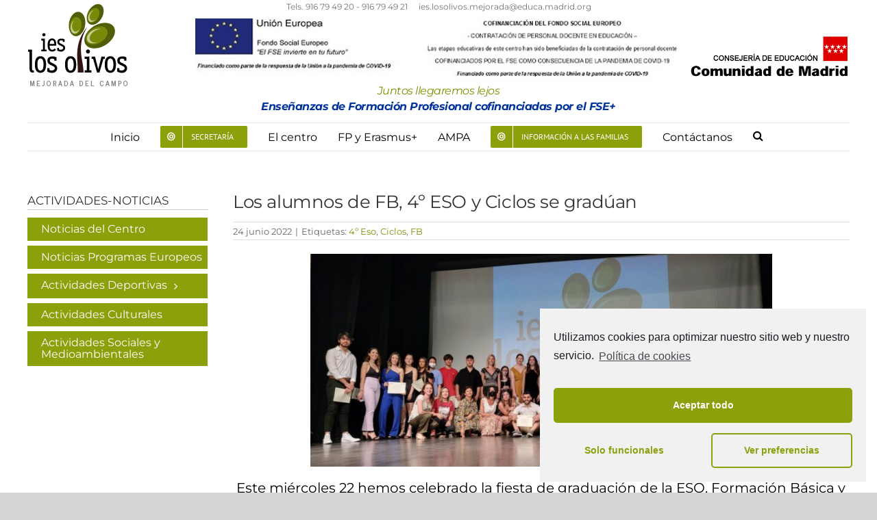

--- FILE ---
content_type: text/html; charset=UTF-8
request_url: https://www.ieslosolivosmejorada.es/los-alumnos-de-fb-4o-eso-y-ciclos-se-graduan/
body_size: 16819
content:
<!DOCTYPE html>
<html class="avada-html-layout-wide" lang="es" prefix="og: http://ogp.me/ns# fb: http://ogp.me/ns/fb#">
<head>
	<meta http-equiv="X-UA-Compatible" content="IE=edge" />
	<meta http-equiv="Content-Type" content="text/html; charset=utf-8"/>
	<meta name="viewport" content="width=device-width, initial-scale=1" />
	<title>Los alumnos de FB, 4º ESO y Ciclos se gradúan &#8211; IES Los Olivos Mejorada</title>
<meta name='robots' content='max-image-preview:large' />
<link rel="alternate" type="application/rss+xml" title="IES Los Olivos Mejorada &raquo; Feed" href="https://www.ieslosolivosmejorada.es/feed/" />
<link rel="alternate" type="application/rss+xml" title="IES Los Olivos Mejorada &raquo; Feed de los comentarios" href="https://www.ieslosolivosmejorada.es/comments/feed/" />
		
		
		
		
				
		<meta property="og:title" content="Los alumnos de FB, 4º ESO y Ciclos se gradúan"/>
		<meta property="og:type" content="article"/>
		<meta property="og:url" content="https://www.ieslosolivosmejorada.es/los-alumnos-de-fb-4o-eso-y-ciclos-se-graduan/"/>
		<meta property="og:site_name" content="IES Los Olivos Mejorada"/>
		<meta property="og:description" content=" Este miércoles 22 hemos celebrado la fiesta de graduación de la ESO, Formación Básica y ciclos medios y superiores.
De nuevo nos hemos ido a la Casa de la Cultura para juntarnos y despedir una nueva etapa de nuestras vidas, con todos sus recuerdos y esfuerzo."/>

									<meta property="og:image" content="https://www.ieslosolivosmejorada.es/wp-content/uploads/2022/06/IMG-20220622-WA0004.jpg"/>
							<script type="text/javascript">
/* <![CDATA[ */
window._wpemojiSettings = {"baseUrl":"https:\/\/s.w.org\/images\/core\/emoji\/15.0.3\/72x72\/","ext":".png","svgUrl":"https:\/\/s.w.org\/images\/core\/emoji\/15.0.3\/svg\/","svgExt":".svg","source":{"concatemoji":"https:\/\/www.ieslosolivosmejorada.es\/wp-includes\/js\/wp-emoji-release.min.js?ver=6.5.7"}};
/*! This file is auto-generated */
!function(i,n){var o,s,e;function c(e){try{var t={supportTests:e,timestamp:(new Date).valueOf()};sessionStorage.setItem(o,JSON.stringify(t))}catch(e){}}function p(e,t,n){e.clearRect(0,0,e.canvas.width,e.canvas.height),e.fillText(t,0,0);var t=new Uint32Array(e.getImageData(0,0,e.canvas.width,e.canvas.height).data),r=(e.clearRect(0,0,e.canvas.width,e.canvas.height),e.fillText(n,0,0),new Uint32Array(e.getImageData(0,0,e.canvas.width,e.canvas.height).data));return t.every(function(e,t){return e===r[t]})}function u(e,t,n){switch(t){case"flag":return n(e,"\ud83c\udff3\ufe0f\u200d\u26a7\ufe0f","\ud83c\udff3\ufe0f\u200b\u26a7\ufe0f")?!1:!n(e,"\ud83c\uddfa\ud83c\uddf3","\ud83c\uddfa\u200b\ud83c\uddf3")&&!n(e,"\ud83c\udff4\udb40\udc67\udb40\udc62\udb40\udc65\udb40\udc6e\udb40\udc67\udb40\udc7f","\ud83c\udff4\u200b\udb40\udc67\u200b\udb40\udc62\u200b\udb40\udc65\u200b\udb40\udc6e\u200b\udb40\udc67\u200b\udb40\udc7f");case"emoji":return!n(e,"\ud83d\udc26\u200d\u2b1b","\ud83d\udc26\u200b\u2b1b")}return!1}function f(e,t,n){var r="undefined"!=typeof WorkerGlobalScope&&self instanceof WorkerGlobalScope?new OffscreenCanvas(300,150):i.createElement("canvas"),a=r.getContext("2d",{willReadFrequently:!0}),o=(a.textBaseline="top",a.font="600 32px Arial",{});return e.forEach(function(e){o[e]=t(a,e,n)}),o}function t(e){var t=i.createElement("script");t.src=e,t.defer=!0,i.head.appendChild(t)}"undefined"!=typeof Promise&&(o="wpEmojiSettingsSupports",s=["flag","emoji"],n.supports={everything:!0,everythingExceptFlag:!0},e=new Promise(function(e){i.addEventListener("DOMContentLoaded",e,{once:!0})}),new Promise(function(t){var n=function(){try{var e=JSON.parse(sessionStorage.getItem(o));if("object"==typeof e&&"number"==typeof e.timestamp&&(new Date).valueOf()<e.timestamp+604800&&"object"==typeof e.supportTests)return e.supportTests}catch(e){}return null}();if(!n){if("undefined"!=typeof Worker&&"undefined"!=typeof OffscreenCanvas&&"undefined"!=typeof URL&&URL.createObjectURL&&"undefined"!=typeof Blob)try{var e="postMessage("+f.toString()+"("+[JSON.stringify(s),u.toString(),p.toString()].join(",")+"));",r=new Blob([e],{type:"text/javascript"}),a=new Worker(URL.createObjectURL(r),{name:"wpTestEmojiSupports"});return void(a.onmessage=function(e){c(n=e.data),a.terminate(),t(n)})}catch(e){}c(n=f(s,u,p))}t(n)}).then(function(e){for(var t in e)n.supports[t]=e[t],n.supports.everything=n.supports.everything&&n.supports[t],"flag"!==t&&(n.supports.everythingExceptFlag=n.supports.everythingExceptFlag&&n.supports[t]);n.supports.everythingExceptFlag=n.supports.everythingExceptFlag&&!n.supports.flag,n.DOMReady=!1,n.readyCallback=function(){n.DOMReady=!0}}).then(function(){return e}).then(function(){var e;n.supports.everything||(n.readyCallback(),(e=n.source||{}).concatemoji?t(e.concatemoji):e.wpemoji&&e.twemoji&&(t(e.twemoji),t(e.wpemoji)))}))}((window,document),window._wpemojiSettings);
/* ]]> */
</script>
<style id='wp-emoji-styles-inline-css' type='text/css'>

	img.wp-smiley, img.emoji {
		display: inline !important;
		border: none !important;
		box-shadow: none !important;
		height: 1em !important;
		width: 1em !important;
		margin: 0 0.07em !important;
		vertical-align: -0.1em !important;
		background: none !important;
		padding: 0 !important;
	}
</style>
<style id='classic-theme-styles-inline-css' type='text/css'>
/*! This file is auto-generated */
.wp-block-button__link{color:#fff;background-color:#32373c;border-radius:9999px;box-shadow:none;text-decoration:none;padding:calc(.667em + 2px) calc(1.333em + 2px);font-size:1.125em}.wp-block-file__button{background:#32373c;color:#fff;text-decoration:none}
</style>
<style id='global-styles-inline-css' type='text/css'>
body{--wp--preset--color--black: #000000;--wp--preset--color--cyan-bluish-gray: #abb8c3;--wp--preset--color--white: #ffffff;--wp--preset--color--pale-pink: #f78da7;--wp--preset--color--vivid-red: #cf2e2e;--wp--preset--color--luminous-vivid-orange: #ff6900;--wp--preset--color--luminous-vivid-amber: #fcb900;--wp--preset--color--light-green-cyan: #7bdcb5;--wp--preset--color--vivid-green-cyan: #00d084;--wp--preset--color--pale-cyan-blue: #8ed1fc;--wp--preset--color--vivid-cyan-blue: #0693e3;--wp--preset--color--vivid-purple: #9b51e0;--wp--preset--gradient--vivid-cyan-blue-to-vivid-purple: linear-gradient(135deg,rgba(6,147,227,1) 0%,rgb(155,81,224) 100%);--wp--preset--gradient--light-green-cyan-to-vivid-green-cyan: linear-gradient(135deg,rgb(122,220,180) 0%,rgb(0,208,130) 100%);--wp--preset--gradient--luminous-vivid-amber-to-luminous-vivid-orange: linear-gradient(135deg,rgba(252,185,0,1) 0%,rgba(255,105,0,1) 100%);--wp--preset--gradient--luminous-vivid-orange-to-vivid-red: linear-gradient(135deg,rgba(255,105,0,1) 0%,rgb(207,46,46) 100%);--wp--preset--gradient--very-light-gray-to-cyan-bluish-gray: linear-gradient(135deg,rgb(238,238,238) 0%,rgb(169,184,195) 100%);--wp--preset--gradient--cool-to-warm-spectrum: linear-gradient(135deg,rgb(74,234,220) 0%,rgb(151,120,209) 20%,rgb(207,42,186) 40%,rgb(238,44,130) 60%,rgb(251,105,98) 80%,rgb(254,248,76) 100%);--wp--preset--gradient--blush-light-purple: linear-gradient(135deg,rgb(255,206,236) 0%,rgb(152,150,240) 100%);--wp--preset--gradient--blush-bordeaux: linear-gradient(135deg,rgb(254,205,165) 0%,rgb(254,45,45) 50%,rgb(107,0,62) 100%);--wp--preset--gradient--luminous-dusk: linear-gradient(135deg,rgb(255,203,112) 0%,rgb(199,81,192) 50%,rgb(65,88,208) 100%);--wp--preset--gradient--pale-ocean: linear-gradient(135deg,rgb(255,245,203) 0%,rgb(182,227,212) 50%,rgb(51,167,181) 100%);--wp--preset--gradient--electric-grass: linear-gradient(135deg,rgb(202,248,128) 0%,rgb(113,206,126) 100%);--wp--preset--gradient--midnight: linear-gradient(135deg,rgb(2,3,129) 0%,rgb(40,116,252) 100%);--wp--preset--font-size--small: 13px;--wp--preset--font-size--medium: 20px;--wp--preset--font-size--large: 36px;--wp--preset--font-size--x-large: 42px;--wp--preset--spacing--20: 0.44rem;--wp--preset--spacing--30: 0.67rem;--wp--preset--spacing--40: 1rem;--wp--preset--spacing--50: 1.5rem;--wp--preset--spacing--60: 2.25rem;--wp--preset--spacing--70: 3.38rem;--wp--preset--spacing--80: 5.06rem;--wp--preset--shadow--natural: 6px 6px 9px rgba(0, 0, 0, 0.2);--wp--preset--shadow--deep: 12px 12px 50px rgba(0, 0, 0, 0.4);--wp--preset--shadow--sharp: 6px 6px 0px rgba(0, 0, 0, 0.2);--wp--preset--shadow--outlined: 6px 6px 0px -3px rgba(255, 255, 255, 1), 6px 6px rgba(0, 0, 0, 1);--wp--preset--shadow--crisp: 6px 6px 0px rgba(0, 0, 0, 1);}:where(.is-layout-flex){gap: 0.5em;}:where(.is-layout-grid){gap: 0.5em;}body .is-layout-flex{display: flex;}body .is-layout-flex{flex-wrap: wrap;align-items: center;}body .is-layout-flex > *{margin: 0;}body .is-layout-grid{display: grid;}body .is-layout-grid > *{margin: 0;}:where(.wp-block-columns.is-layout-flex){gap: 2em;}:where(.wp-block-columns.is-layout-grid){gap: 2em;}:where(.wp-block-post-template.is-layout-flex){gap: 1.25em;}:where(.wp-block-post-template.is-layout-grid){gap: 1.25em;}.has-black-color{color: var(--wp--preset--color--black) !important;}.has-cyan-bluish-gray-color{color: var(--wp--preset--color--cyan-bluish-gray) !important;}.has-white-color{color: var(--wp--preset--color--white) !important;}.has-pale-pink-color{color: var(--wp--preset--color--pale-pink) !important;}.has-vivid-red-color{color: var(--wp--preset--color--vivid-red) !important;}.has-luminous-vivid-orange-color{color: var(--wp--preset--color--luminous-vivid-orange) !important;}.has-luminous-vivid-amber-color{color: var(--wp--preset--color--luminous-vivid-amber) !important;}.has-light-green-cyan-color{color: var(--wp--preset--color--light-green-cyan) !important;}.has-vivid-green-cyan-color{color: var(--wp--preset--color--vivid-green-cyan) !important;}.has-pale-cyan-blue-color{color: var(--wp--preset--color--pale-cyan-blue) !important;}.has-vivid-cyan-blue-color{color: var(--wp--preset--color--vivid-cyan-blue) !important;}.has-vivid-purple-color{color: var(--wp--preset--color--vivid-purple) !important;}.has-black-background-color{background-color: var(--wp--preset--color--black) !important;}.has-cyan-bluish-gray-background-color{background-color: var(--wp--preset--color--cyan-bluish-gray) !important;}.has-white-background-color{background-color: var(--wp--preset--color--white) !important;}.has-pale-pink-background-color{background-color: var(--wp--preset--color--pale-pink) !important;}.has-vivid-red-background-color{background-color: var(--wp--preset--color--vivid-red) !important;}.has-luminous-vivid-orange-background-color{background-color: var(--wp--preset--color--luminous-vivid-orange) !important;}.has-luminous-vivid-amber-background-color{background-color: var(--wp--preset--color--luminous-vivid-amber) !important;}.has-light-green-cyan-background-color{background-color: var(--wp--preset--color--light-green-cyan) !important;}.has-vivid-green-cyan-background-color{background-color: var(--wp--preset--color--vivid-green-cyan) !important;}.has-pale-cyan-blue-background-color{background-color: var(--wp--preset--color--pale-cyan-blue) !important;}.has-vivid-cyan-blue-background-color{background-color: var(--wp--preset--color--vivid-cyan-blue) !important;}.has-vivid-purple-background-color{background-color: var(--wp--preset--color--vivid-purple) !important;}.has-black-border-color{border-color: var(--wp--preset--color--black) !important;}.has-cyan-bluish-gray-border-color{border-color: var(--wp--preset--color--cyan-bluish-gray) !important;}.has-white-border-color{border-color: var(--wp--preset--color--white) !important;}.has-pale-pink-border-color{border-color: var(--wp--preset--color--pale-pink) !important;}.has-vivid-red-border-color{border-color: var(--wp--preset--color--vivid-red) !important;}.has-luminous-vivid-orange-border-color{border-color: var(--wp--preset--color--luminous-vivid-orange) !important;}.has-luminous-vivid-amber-border-color{border-color: var(--wp--preset--color--luminous-vivid-amber) !important;}.has-light-green-cyan-border-color{border-color: var(--wp--preset--color--light-green-cyan) !important;}.has-vivid-green-cyan-border-color{border-color: var(--wp--preset--color--vivid-green-cyan) !important;}.has-pale-cyan-blue-border-color{border-color: var(--wp--preset--color--pale-cyan-blue) !important;}.has-vivid-cyan-blue-border-color{border-color: var(--wp--preset--color--vivid-cyan-blue) !important;}.has-vivid-purple-border-color{border-color: var(--wp--preset--color--vivid-purple) !important;}.has-vivid-cyan-blue-to-vivid-purple-gradient-background{background: var(--wp--preset--gradient--vivid-cyan-blue-to-vivid-purple) !important;}.has-light-green-cyan-to-vivid-green-cyan-gradient-background{background: var(--wp--preset--gradient--light-green-cyan-to-vivid-green-cyan) !important;}.has-luminous-vivid-amber-to-luminous-vivid-orange-gradient-background{background: var(--wp--preset--gradient--luminous-vivid-amber-to-luminous-vivid-orange) !important;}.has-luminous-vivid-orange-to-vivid-red-gradient-background{background: var(--wp--preset--gradient--luminous-vivid-orange-to-vivid-red) !important;}.has-very-light-gray-to-cyan-bluish-gray-gradient-background{background: var(--wp--preset--gradient--very-light-gray-to-cyan-bluish-gray) !important;}.has-cool-to-warm-spectrum-gradient-background{background: var(--wp--preset--gradient--cool-to-warm-spectrum) !important;}.has-blush-light-purple-gradient-background{background: var(--wp--preset--gradient--blush-light-purple) !important;}.has-blush-bordeaux-gradient-background{background: var(--wp--preset--gradient--blush-bordeaux) !important;}.has-luminous-dusk-gradient-background{background: var(--wp--preset--gradient--luminous-dusk) !important;}.has-pale-ocean-gradient-background{background: var(--wp--preset--gradient--pale-ocean) !important;}.has-electric-grass-gradient-background{background: var(--wp--preset--gradient--electric-grass) !important;}.has-midnight-gradient-background{background: var(--wp--preset--gradient--midnight) !important;}.has-small-font-size{font-size: var(--wp--preset--font-size--small) !important;}.has-medium-font-size{font-size: var(--wp--preset--font-size--medium) !important;}.has-large-font-size{font-size: var(--wp--preset--font-size--large) !important;}.has-x-large-font-size{font-size: var(--wp--preset--font-size--x-large) !important;}
.wp-block-navigation a:where(:not(.wp-element-button)){color: inherit;}
:where(.wp-block-post-template.is-layout-flex){gap: 1.25em;}:where(.wp-block-post-template.is-layout-grid){gap: 1.25em;}
:where(.wp-block-columns.is-layout-flex){gap: 2em;}:where(.wp-block-columns.is-layout-grid){gap: 2em;}
.wp-block-pullquote{font-size: 1.5em;line-height: 1.6;}
</style>
<link rel='stylesheet' id='avada-stylesheet-css' href='https://www.ieslosolivosmejorada.es/wp-content/themes/Avada/assets/css/style.min.css?ver=5.9.1' type='text/css' media='all' />
<link rel='stylesheet' id='child-style-css' href='https://www.ieslosolivosmejorada.es/wp-content/themes/Avada-Child-Theme/style.css?ver=6.5.7' type='text/css' media='all' />
<!--[if IE]>
<link rel='stylesheet' id='avada-IE-css' href='https://www.ieslosolivosmejorada.es/wp-content/themes/Avada/assets/css/ie.min.css?ver=5.9.1' type='text/css' media='all' />
<style id='avada-IE-inline-css' type='text/css'>
.avada-select-parent .select-arrow{background-color:#ffffff}
.select-arrow{background-color:#ffffff}
</style>
<![endif]-->
<link rel='stylesheet' id='fusion-dynamic-css-css' href='https://www.ieslosolivosmejorada.es/wp-content/uploads/fusion-styles/0a87048b51560db7c6b8b0b71498236c.min.css?ver=6.5.7' type='text/css' media='all' />
<link rel='stylesheet' id='cmplz-cookie-css' href='https://www.ieslosolivosmejorada.es/wp-content/plugins/complianz-gdpr/assets/css/cookieconsent.min.css?ver=5.0.3' type='text/css' media='all' />
<script type="text/javascript" src="https://www.ieslosolivosmejorada.es/wp-includes/js/jquery/jquery.min.js?ver=3.7.1" id="jquery-core-js"></script>
<script type="text/javascript" src="https://www.ieslosolivosmejorada.es/wp-includes/js/jquery/jquery-migrate.min.js?ver=3.4.1" id="jquery-migrate-js"></script>
<link rel="https://api.w.org/" href="https://www.ieslosolivosmejorada.es/wp-json/" /><link rel="alternate" type="application/json" href="https://www.ieslosolivosmejorada.es/wp-json/wp/v2/posts/8132" /><link rel="EditURI" type="application/rsd+xml" title="RSD" href="https://www.ieslosolivosmejorada.es/xmlrpc.php?rsd" />
<meta name="generator" content="WordPress 6.5.7" />
<link rel="canonical" href="https://www.ieslosolivosmejorada.es/los-alumnos-de-fb-4o-eso-y-ciclos-se-graduan/" />
<link rel='shortlink' href='https://www.ieslosolivosmejorada.es/?p=8132' />
<link rel="alternate" type="application/json+oembed" href="https://www.ieslosolivosmejorada.es/wp-json/oembed/1.0/embed?url=https%3A%2F%2Fwww.ieslosolivosmejorada.es%2Flos-alumnos-de-fb-4o-eso-y-ciclos-se-graduan%2F" />
<link rel="alternate" type="text/xml+oembed" href="https://www.ieslosolivosmejorada.es/wp-json/oembed/1.0/embed?url=https%3A%2F%2Fwww.ieslosolivosmejorada.es%2Flos-alumnos-de-fb-4o-eso-y-ciclos-se-graduan%2F&#038;format=xml" />
		<style type="text/css" id="wp-custom-css">
			.gform_wrapper h3.gform_title {
    color: #8ca00b;
    font-size: 35px;
    text-align: center;
    margin-bottom: 40px;
}

.gform_wrapper .gsection {
    border-bottom: none !important;
    background: #8ca00b;
    padding-left: 15px !important;
    padding-top: 10px !important;
    padding-bottom: 10px !important;
}

.gsection_title {
    color: #ffffff !important;
}

.gform_wrapper form li, .gform_wrapper li {
background: #f2f2f2;
	padding-top: 10px !important;
padding-bottom: 10px !important;
padding-right: 10px !important;
padding-left: 10px !important;
}		</style>
		
		
	<script type="text/javascript">
		var doc = document.documentElement;
		doc.setAttribute('data-useragent', navigator.userAgent);
	</script>

	<!-- Global site tag (gtag.js) - Google Analytics -->
<script async src="https://www.googletagmanager.com/gtag/js?id=UA-8748108-46"></script>
<script>
  window.dataLayer = window.dataLayer || [];
  function gtag(){dataLayer.push(arguments);}
  gtag('js', new Date());

  gtag('config', 'UA-8748108-46');
</script><link rel='stylesheet'   href='https://ieslosolivosmejorada.es/wp-content/themes/Avada-Child-Theme/estilos.css' type='text/css' media='all' /></head>

<body data-rsssl=1 data-cmplz=1 class="post-template-default single single-post postid-8132 single-format-standard fusion-image-hovers fusion-body ltr no-tablet-sticky-header no-mobile-sticky-header no-mobile-slidingbar no-mobile-totop fusion-disable-outline fusion-sub-menu-fade mobile-logo-pos-left layout-wide-mode has-sidebar fusion-top-header menu-text-align-center mobile-menu-design-modern fusion-show-pagination-text fusion-header-layout-v5 avada-responsive avada-footer-fx-none fusion-search-form-classic fusion-avatar-square">
	<a class="skip-link screen-reader-text" href="#content">Skip to content</a>
				<div id="wrapper" class="">
		<div id="home" style="position:relative;top:-1px;"></div>
		
			<header class="fusion-header-wrapper">
				<div class="fusion-header-v5 fusion-logo-left fusion-sticky-menu- fusion-sticky-logo-1 fusion-mobile-logo-1 fusion-sticky-menu-only fusion-header-menu-align-center fusion-mobile-menu-design-modern">
					
<div class="fusion-secondary-header">
	<div class="fusion-row">
							<div class="fusion-alignright">
				<div class="fusion-contact-info">Tels. 916 79 49 20 -  916 79 49 21<span class="fusion-header-separator">|</span><a href="mailto:&#105;&#101;s&#46;&#108;&#111;&#115;&#111;livo&#115;.m&#101;&#106;&#111;&#114;ada&#64;edu&#99;&#97;.m&#97;d&#114;i&#100;&#46;o&#114;&#103;">&#105;&#101;s&#46;&#108;&#111;&#115;&#111;livo&#115;.m&#101;&#106;&#111;&#114;ada&#64;edu&#99;&#97;.m&#97;d&#114;i&#100;&#46;o&#114;&#103;</a></div>			</div>
			</div>
</div>
<div class="fusion-header-sticky-height"></div>
<div class="fusion-sticky-header-wrapper"> <!-- start fusion sticky header wrapper -->
	<div class="fusion-header">
		<div class="fusion-row">
							<div class="fusion-logo" data-margin-top="31px" data-margin-bottom="31px" data-margin-left="0px" data-margin-right="0px">
			<a class="fusion-logo-link"  href="https://www.ieslosolivosmejorada.es/" >

						<!-- standard logo -->
			<img src="https://www.ieslosolivosmejorada.es/wp-content/uploads/2018/06/logo-IES-losolivos.png" srcset="https://www.ieslosolivosmejorada.es/wp-content/uploads/2018/06/logo-IES-losolivos.png 1x, https://www.ieslosolivosmejorada.es/wp-content/uploads/2018/06/logo-retina-IESlLosOlivos.png 2x" width="150" height="122" style="max-height:122px;height:auto;" alt="IES Los Olivos Mejorada Logo" data-retina_logo_url="https://www.ieslosolivosmejorada.es/wp-content/uploads/2018/06/logo-retina-IESlLosOlivos.png" class="fusion-standard-logo" />

											<!-- mobile logo -->
				<img src="https://www.ieslosolivosmejorada.es/wp-content/uploads/2018/06/logo-IES-losolivos.png" srcset="https://www.ieslosolivosmejorada.es/wp-content/uploads/2018/06/logo-IES-losolivos.png 1x, https://www.ieslosolivosmejorada.es/wp-content/uploads/2018/06/logo-retina-IESlLosOlivos.png 2x" width="150" height="122" style="max-height:122px;height:auto;" alt="IES Los Olivos Mejorada Logo" data-retina_logo_url="https://www.ieslosolivosmejorada.es/wp-content/uploads/2018/06/logo-retina-IESlLosOlivos.png" class="fusion-mobile-logo" />
			
											<!-- sticky header logo -->
				<img src="https://www.ieslosolivosmejorada.es/wp-content/uploads/2018/06/logo-IES-losolivos.png" srcset="https://www.ieslosolivosmejorada.es/wp-content/uploads/2018/06/logo-IES-losolivos.png 1x" width="150" height="122" alt="IES Los Olivos Mejorada Logo" data-retina_logo_url="" class="fusion-sticky-logo" />
					</a>
		</div>            <div id="europa">
              <p class="logofse"><a href="https://www.ieslosolivosmejorada.es/wp-content/uploads/2024/07/Informacion-REACT_UE.pdf" target="blank"><img src="https://www.ieslosolivosmejorada.es/wp-content/uploads/2020/05/logoFSE-web2.png"  /></a></p>
              <p class="juntos"style="margin-bottom:12px !important;">Juntos llegaremos lejos<br><span style="color:#003399; font-weight:bold">Enseñanzas de Formación Profesional cofinanciadas por el FSE+ </span><br></p>
            </div>
			
					
            <div id="logo-madrid"><img src="https://www.ieslosolivosmejorada.es/wp-content/uploads/2018/07/logo_CMadrid.jpg" width="239" height="64" /> </div>
			

								<div class="fusion-mobile-menu-icons">
							<a href="#" class="fusion-icon fusion-icon-bars" aria-label="Alternar menú móvil" aria-expanded="false"></a>
		
		
		
			</div>
				
					</div>
	</div>
	<div class="fusion-secondary-main-menu">
		<div class="fusion-row">
			<nav class="fusion-main-menu" aria-label="Menú principal"><ul id="menu-menu-principal" class="fusion-menu"><li  id="menu-item-187"  class="menu-item menu-item-type-post_type menu-item-object-page menu-item-home menu-item-187"  data-item-id="187"><a  href="https://www.ieslosolivosmejorada.es/" class="fusion-bar-highlight"><span class="menu-text">Inicio</span></a></li><li  id="menu-item-5741"  class="menu-item menu-item-type-post_type menu-item-object-page menu-item-has-children menu-item-5741 fusion-dropdown-menu fusion-menu-item-button"  data-item-id="5741"><a  href="https://www.ieslosolivosmejorada.es/secretaria/" class="fusion-bar-highlight"><span class="menu-text fusion-button button-default button-small"><span class="button-icon-divider-left"><i class="glyphicon fa-bullseye fas"></i></span><span class="fusion-button-text-left">Secretaría</span></span></a><ul role="menu" class="sub-menu"><li  id="menu-item-5991"  class="menu-item menu-item-type-post_type menu-item-object-page menu-item-has-children menu-item-5991 fusion-dropdown-submenu" ><a  href="https://www.ieslosolivosmejorada.es/secretaria/proceso-admision-2025-26/" class="fusion-bar-highlight"><span>Proceso admisión 2025/26</span></a><ul role="menu" class="sub-menu"><li  id="menu-item-7466"  class="menu-item menu-item-type-post_type menu-item-object-page menu-item-7466" ><a  href="https://www.ieslosolivosmejorada.es/secretaria/proceso-admision-2025-26/eso-bachiller/" class="fusion-bar-highlight"><span>ESO Bachillerato</span></a></li><li  id="menu-item-7469"  class="menu-item menu-item-type-post_type menu-item-object-page menu-item-7469" ><a  href="https://www.ieslosolivosmejorada.es/secretaria/proceso-admision-2025-26/fp-basico/" class="fusion-bar-highlight"><span>Ciclo Formativo Grado Básico</span></a></li><li  id="menu-item-7468"  class="menu-item menu-item-type-post_type menu-item-object-page menu-item-7468" ><a  href="https://www.ieslosolivosmejorada.es/secretaria/proceso-admision-2025-26/ciclo-formativo-grado-medio/" class="fusion-bar-highlight"><span>Ciclo Formativo Grado Medio</span></a></li><li  id="menu-item-7467"  class="menu-item menu-item-type-post_type menu-item-object-page menu-item-7467" ><a  href="https://www.ieslosolivosmejorada.es/secretaria/proceso-admision-2025-26/ciclo-formativo-grado-superior/" class="fusion-bar-highlight"><span>Ciclo Formativo Grado Superior</span></a></li><li  id="menu-item-9750"  class="menu-item menu-item-type-post_type menu-item-object-page menu-item-9750" ><a  href="https://www.ieslosolivosmejorada.es/secretaria/proceso-admision-2025-26/alumnos-de-2o-curso-ccff-grado-medio-y-grado-superior/" class="fusion-bar-highlight"><span>Alumnos de 2º curso CCFF Grado Básico, Grado Medio y Grado Superior</span></a></li></ul></li><li  id="menu-item-5744"  class="menu-item menu-item-type-post_type menu-item-object-page menu-item-has-children menu-item-5744 fusion-dropdown-submenu" ><a  href="https://www.ieslosolivosmejorada.es/secretaria/matriculas-25-26/" class="fusion-bar-highlight"><span>Matrículas 2025/26</span></a><ul role="menu" class="sub-menu"><li  id="menu-item-7486"  class="menu-item menu-item-type-post_type menu-item-object-page menu-item-7486" ><a  href="https://www.ieslosolivosmejorada.es/secretaria/matriculas-25-26/eso-bachiller/" class="fusion-bar-highlight"><span>ESO Bachillerato</span></a></li><li  id="menu-item-7485"  class="menu-item menu-item-type-post_type menu-item-object-page menu-item-7485" ><a  href="https://www.ieslosolivosmejorada.es/secretaria/matriculas-25-26/fp-basico/" class="fusion-bar-highlight"><span>Ciclo Formativo Grado Básico</span></a></li><li  id="menu-item-7484"  class="menu-item menu-item-type-post_type menu-item-object-page menu-item-7484" ><a  href="https://www.ieslosolivosmejorada.es/secretaria/matriculas-25-26/ciclo-formativo-grado-medio/" class="fusion-bar-highlight"><span>Ciclo Formativo Grado Medio</span></a></li><li  id="menu-item-7483"  class="menu-item menu-item-type-post_type menu-item-object-page menu-item-7483" ><a  href="https://www.ieslosolivosmejorada.es/secretaria/matriculas-25-26/ciclo-formativo-grado-superior/" class="fusion-bar-highlight"><span>Ciclo Formativo Grado Superior</span></a></li></ul></li><li  id="menu-item-5743"  class="menu-item menu-item-type-post_type menu-item-object-page menu-item-5743 fusion-dropdown-submenu" ><a  href="https://www.ieslosolivosmejorada.es/secretaria/programa-accede/" class="fusion-bar-highlight"><span>Programa Accede 2025/26</span></a></li><li  id="menu-item-5867"  class="menu-item menu-item-type-post_type menu-item-object-page menu-item-5867 fusion-dropdown-submenu" ><a  href="https://www.ieslosolivosmejorada.es/secretaria/solicitud-de-anulacion-de-matricula-eso-y-bachillerato/" class="fusion-bar-highlight"><span>Trámites en Secretaría</span></a></li><li  id="menu-item-5864"  class="menu-item menu-item-type-post_type menu-item-object-page menu-item-5864 fusion-dropdown-submenu" ><a  href="https://www.ieslosolivosmejorada.es/secretaria/procedimiento-para-matricula-prueba-pau-2025/" class="fusion-bar-highlight"><span>Procedimiento para matrícula prueba PAU 2025</span></a></li><li  id="menu-item-5742"  class="menu-item menu-item-type-post_type menu-item-object-page menu-item-5742 fusion-dropdown-submenu" ><a  href="https://www.ieslosolivosmejorada.es/secretaria/becas-25-26/" class="fusion-bar-highlight"><span>Becas 2025/26</span></a></li></ul></li><li  id="menu-item-188"  class="menu-item menu-item-type-post_type menu-item-object-page menu-item-has-children menu-item-188 fusion-dropdown-menu"  data-item-id="188"><a  href="https://www.ieslosolivosmejorada.es/el-centro/" class="fusion-bar-highlight"><span class="menu-text">El centro</span></a><ul role="menu" class="sub-menu"><li  id="menu-item-197"  class="menu-item menu-item-type-post_type menu-item-object-page menu-item-has-children menu-item-197 fusion-dropdown-submenu" ><a  href="https://www.ieslosolivosmejorada.es/el-centro/presentacion/" class="fusion-bar-highlight"><span>Presentación</span></a><ul role="menu" class="sub-menu"><li  id="menu-item-205"  class="menu-item menu-item-type-post_type menu-item-object-page menu-item-205" ><a  href="https://www.ieslosolivosmejorada.es/el-centro/presentacion/quienes-somos/" class="fusion-bar-highlight"><span>Quienes somos</span></a></li><li  id="menu-item-206"  class="menu-item menu-item-type-post_type menu-item-object-page menu-item-206" ><a  href="https://www.ieslosolivosmejorada.es/el-centro/presentacion/modelo-educativo/" class="fusion-bar-highlight"><span>Modelo educativo</span></a></li><li  id="menu-item-207"  class="menu-item menu-item-type-post_type menu-item-object-page menu-item-207" ><a  href="https://www.ieslosolivosmejorada.es/el-centro/presentacion/compromiso-de-calidad/" class="fusion-bar-highlight"><span>Compromiso de calidad</span></a></li><li  id="menu-item-10677"  class="menu-item menu-item-type-post_type menu-item-object-page menu-item-10677" ><a  href="https://www.ieslosolivosmejorada.es/el-centro/presentacion/compromiso-social-y-medioambiental/" class="fusion-bar-highlight"><span>Compromiso social y medioambiental / ISO 14001</span></a></li><li  id="menu-item-12977"  class="menu-item menu-item-type-post_type menu-item-object-page menu-item-12977" ><a  href="https://www.ieslosolivosmejorada.es/el-centro/organizacion/plan-digital-del-centro/" class="fusion-bar-highlight"><span>Plan digital del centro</span></a></li></ul></li><li  id="menu-item-198"  class="menu-item menu-item-type-post_type menu-item-object-page menu-item-has-children menu-item-198 fusion-dropdown-submenu" ><a  href="https://www.ieslosolivosmejorada.es/el-centro/organizacion/" class="fusion-bar-highlight"><span>Organización</span></a><ul role="menu" class="sub-menu"><li  id="menu-item-209"  class="menu-item menu-item-type-post_type menu-item-object-page menu-item-209" ><a  href="https://www.ieslosolivosmejorada.es/el-centro/organizacion/organigrama/" class="fusion-bar-highlight"><span>Organigrama</span></a></li><li  id="menu-item-210"  class="menu-item menu-item-type-post_type menu-item-object-page menu-item-210" ><a  href="https://www.ieslosolivosmejorada.es/el-centro/organizacion/equipo-de-direccion/" class="fusion-bar-highlight"><span>Equipo de dirección</span></a></li><li  id="menu-item-276"  class="menu-item menu-item-type-post_type menu-item-object-page menu-item-276" ><a  href="https://www.ieslosolivosmejorada.es/el-centro/organizacion/consejo-escolar/" class="fusion-bar-highlight"><span>Consejo escolar</span></a></li><li  id="menu-item-212"  class="menu-item menu-item-type-post_type menu-item-object-page menu-item-212" ><a  href="https://www.ieslosolivosmejorada.es/el-centro/organizacion/claustro/" class="fusion-bar-highlight"><span>Claustro</span></a></li><li  id="menu-item-211"  class="menu-item menu-item-type-post_type menu-item-object-page menu-item-211" ><a  href="https://www.ieslosolivosmejorada.es/el-centro/organizacion/departamentos/" class="fusion-bar-highlight"><span>Departamentos</span></a></li></ul></li><li  id="menu-item-200"  class="menu-item menu-item-type-post_type menu-item-object-page menu-item-has-children menu-item-200 fusion-dropdown-submenu" ><a  href="https://www.ieslosolivosmejorada.es/el-centro/instalaciones/" class="fusion-bar-highlight"><span>Instalaciones</span></a><ul role="menu" class="sub-menu"><li  id="menu-item-231"  class="menu-item menu-item-type-post_type menu-item-object-page menu-item-231" ><a  href="https://www.ieslosolivosmejorada.es/el-centro/instalaciones/aulas-de-alumnos/" class="fusion-bar-highlight"><span>Aulas de Alumnos</span></a></li><li  id="menu-item-232"  class="menu-item menu-item-type-post_type menu-item-object-page menu-item-232" ><a  href="https://www.ieslosolivosmejorada.es/el-centro/instalaciones/aulas-de-informatica/" class="fusion-bar-highlight"><span>Aulas de Informática</span></a></li><li  id="menu-item-233"  class="menu-item menu-item-type-post_type menu-item-object-page menu-item-233" ><a  href="https://www.ieslosolivosmejorada.es/el-centro/instalaciones/aulas-de-audiovisuales/" class="fusion-bar-highlight"><span>Aula Magna y aula emprendimiento</span></a></li><li  id="menu-item-234"  class="menu-item menu-item-type-post_type menu-item-object-page menu-item-234" ><a  href="https://www.ieslosolivosmejorada.es/el-centro/instalaciones/aulas-de-dibujo/" class="fusion-bar-highlight"><span>Aulas de Dibujo</span></a></li><li  id="menu-item-235"  class="menu-item menu-item-type-post_type menu-item-object-page menu-item-235" ><a  href="https://www.ieslosolivosmejorada.es/el-centro/instalaciones/aulas-de-musica/" class="fusion-bar-highlight"><span>Aula de Música</span></a></li><li  id="menu-item-236"  class="menu-item menu-item-type-post_type menu-item-object-page menu-item-236" ><a  href="https://www.ieslosolivosmejorada.es/el-centro/instalaciones/aula-de-frances/" class="fusion-bar-highlight"><span>Aula de Francés</span></a></li><li  id="menu-item-237"  class="menu-item menu-item-type-post_type menu-item-object-page menu-item-237" ><a  href="https://www.ieslosolivosmejorada.es/el-centro/instalaciones/aula-de-religion/" class="fusion-bar-highlight"><span>Aula de Religión</span></a></li><li  id="menu-item-238"  class="menu-item menu-item-type-post_type menu-item-object-page menu-item-238" ><a  href="https://www.ieslosolivosmejorada.es/el-centro/instalaciones/biblioteca/" class="fusion-bar-highlight"><span>Biblioteca</span></a></li><li  id="menu-item-239"  class="menu-item menu-item-type-post_type menu-item-object-page menu-item-239" ><a  href="https://www.ieslosolivosmejorada.es/el-centro/instalaciones/gimnasio/" class="fusion-bar-highlight"><span>Gimnasio</span></a></li><li  id="menu-item-240"  class="menu-item menu-item-type-post_type menu-item-object-page menu-item-240" ><a  href="https://www.ieslosolivosmejorada.es/el-centro/instalaciones/patios-exteriores/" class="fusion-bar-highlight"><span>Patios Exteriores</span></a></li><li  id="menu-item-241"  class="menu-item menu-item-type-post_type menu-item-object-page menu-item-241" ><a  href="https://www.ieslosolivosmejorada.es/el-centro/instalaciones/pistas-polideportivas/" class="fusion-bar-highlight"><span>Pistas Polideportivas</span></a></li><li  id="menu-item-242"  class="menu-item menu-item-type-post_type menu-item-object-page menu-item-242" ><a  href="https://www.ieslosolivosmejorada.es/el-centro/instalaciones/taller-de-tecnologia/" class="fusion-bar-highlight"><span>Taller de Tecnología</span></a></li><li  id="menu-item-243"  class="menu-item menu-item-type-post_type menu-item-object-page menu-item-243" ><a  href="https://www.ieslosolivosmejorada.es/el-centro/instalaciones/talleres-de-electricidad/" class="fusion-bar-highlight"><span>Talleres de Electricidad</span></a></li><li  id="menu-item-245"  class="menu-item menu-item-type-post_type menu-item-object-page menu-item-245" ><a  href="https://www.ieslosolivosmejorada.es/el-centro/instalaciones/otras-dependencias/" class="fusion-bar-highlight"><span>Laboratorios</span></a></li></ul></li><li  id="menu-item-248"  class="menu-item menu-item-type-post_type menu-item-object-page menu-item-248 fusion-dropdown-submenu" ><a  href="https://www.ieslosolivosmejorada.es/el-centro/calendario-escolar/" class="fusion-bar-highlight"><span>Calendario Escolar</span></a></li><li  id="menu-item-202"  class="menu-item menu-item-type-post_type menu-item-object-page menu-item-202 fusion-dropdown-submenu" ><a  href="https://www.ieslosolivosmejorada.es/el-centro/donde-estamos/" class="fusion-bar-highlight"><span>Dónde estamos</span></a></li><li  id="menu-item-204"  class="menu-item menu-item-type-post_type menu-item-object-page menu-item-204 fusion-dropdown-submenu" ><a  href="https://www.ieslosolivosmejorada.es/el-centro/contactanos/" class="fusion-bar-highlight"><span>Contáctanos</span></a></li></ul></li><li  id="menu-item-189"  class="menu-item menu-item-type-post_type menu-item-object-page menu-item-has-children menu-item-189 fusion-dropdown-menu"  data-item-id="189"><a  href="https://www.ieslosolivosmejorada.es/programas-europeos/" class="fusion-bar-highlight"><span class="menu-text">FP y Erasmus+</span></a><ul role="menu" class="sub-menu"><li  id="menu-item-7907"  class="menu-item menu-item-type-post_type menu-item-object-page menu-item-7907 fusion-dropdown-submenu" ><a  href="https://www.ieslosolivosmejorada.es/programas-europeos/oferta-fp/" class="fusion-bar-highlight"><span>Oferta FP</span></a></li><li  id="menu-item-5878"  class="menu-item menu-item-type-post_type menu-item-object-page menu-item-5878 fusion-dropdown-submenu" ><a  href="https://www.ieslosolivosmejorada.es/programas-europeos/erasmus-charter-for-higher-education-2021-2027/" class="fusion-bar-highlight"><span>ERASMUS CHARTER FOR HIGHER EDUCATION 2021-2027</span></a></li><li  id="menu-item-5877"  class="menu-item menu-item-type-post_type menu-item-object-page menu-item-5877 fusion-dropdown-submenu" ><a  href="https://www.ieslosolivosmejorada.es/programas-europeos/erasmus-policy-statement-2021-2027/" class="fusion-bar-highlight"><span>ERASMUS POLICY STATEMENT 2021-2027</span></a></li><li  id="menu-item-324"  class="menu-item menu-item-type-post_type menu-item-object-page menu-item-has-children menu-item-324 fusion-dropdown-submenu" ><a  href="https://www.ieslosolivosmejorada.es/programas-europeos/programa-comenius/" class="fusion-bar-highlight"><span>Programa Comenius</span></a><ul role="menu" class="sub-menu"><li  id="menu-item-7909"  class="menu-item menu-item-type-post_type menu-item-object-page menu-item-7909" ><a  href="https://www.ieslosolivosmejorada.es/programas-europeos/programa-comenius/actividades-comenius/" class="fusion-bar-highlight"><span>Actividades Comenius</span></a></li><li  id="menu-item-7910"  class="menu-item menu-item-type-post_type menu-item-object-page menu-item-7910" ><a  href="https://www.ieslosolivosmejorada.es/programas-europeos/programa-comenius/visitas-comenius/" class="fusion-bar-highlight"><span>Visitas Comenius</span></a></li></ul></li><li  id="menu-item-325"  class="menu-item menu-item-type-post_type menu-item-object-page menu-item-has-children menu-item-325 fusion-dropdown-submenu" ><a  href="https://www.ieslosolivosmejorada.es/programas-europeos/programa-erasmus/" class="fusion-bar-highlight"><span>Programas Erasmus +</span></a><ul role="menu" class="sub-menu"><li  id="menu-item-7911"  class="menu-item menu-item-type-post_type menu-item-object-page menu-item-7911" ><a  href="https://www.ieslosolivosmejorada.es/programas-europeos/programa-erasmus/carta-erasmus/" class="fusion-bar-highlight"><span>Carta Erasmus</span></a></li><li  id="menu-item-7912"  class="menu-item menu-item-type-post_type menu-item-object-page menu-item-7912" ><a  href="https://www.ieslosolivosmejorada.es/programas-europeos/programa-erasmus/erasmus-ka101/" class="fusion-bar-highlight"><span>Erasmus+. KA101</span></a></li><li  id="menu-item-7913"  class="menu-item menu-item-type-post_type menu-item-object-page menu-item-7913" ><a  href="https://www.ieslosolivosmejorada.es/programas-europeos/programa-erasmus/e-ka103-grado-superior/" class="fusion-bar-highlight"><span>E + KA103 Grado Superior</span></a></li><li  id="menu-item-7914"  class="menu-item menu-item-type-post_type menu-item-object-page menu-item-7914" ><a  href="https://www.ieslosolivosmejorada.es/programas-europeos/programa-erasmus/e-ka102-grado-medio/" class="fusion-bar-highlight"><span>E + KA102 Grado Medio</span></a></li><li  id="menu-item-7915"  class="menu-item menu-item-type-post_type menu-item-object-page menu-item-7915" ><a  href="https://www.ieslosolivosmejorada.es/programas-europeos/programa-erasmus/experiencias-e-2015/" class="fusion-bar-highlight"><span>Experiencias E+ 2015</span></a></li><li  id="menu-item-7916"  class="menu-item menu-item-type-post_type menu-item-object-page menu-item-7916" ><a  href="https://www.ieslosolivosmejorada.es/programas-europeos/programa-erasmus/experiencias-e-2016/" class="fusion-bar-highlight"><span>Experiencias E+ 2016</span></a></li></ul></li><li  id="menu-item-7908"  class="menu-item menu-item-type-post_type menu-item-object-page menu-item-7908 fusion-dropdown-submenu" ><a  href="https://www.ieslosolivosmejorada.es/programas-europeos/becas-erasmus-convocatoria-anual/" class="fusion-bar-highlight"><span>Becas Erasmus + convocatoria anual</span></a></li><li  id="menu-item-334"  class="menu-item menu-item-type-post_type menu-item-object-page menu-item-has-children menu-item-334 fusion-dropdown-submenu" ><a  href="https://www.ieslosolivosmejorada.es/programas-europeos/fp-en-el-espacio-laboral-europeo-erasmus-profesorado-2/" class="fusion-bar-highlight"><span>FP en el espacio laboral Europeo. ERASMUS+ Profesorado</span></a><ul role="menu" class="sub-menu"><li  id="menu-item-7918"  class="menu-item menu-item-type-post_type menu-item-object-page menu-item-7918" ><a  href="https://www.ieslosolivosmejorada.es/programas-europeos/fp-en-el-espacio-laboral-europeo-erasmus-profesorado-2/presentacion-claustro-formacion-al-profesorado-job-shadowing/" class="fusion-bar-highlight"><span>Presentación Claustro. Formación al Profesorado Job Shadowing.</span></a></li></ul></li></ul></li><li  id="menu-item-186"  class="menu-item menu-item-type-post_type menu-item-object-page menu-item-186"  data-item-id="186"><a  href="https://www.ieslosolivosmejorada.es/ampa/" class="fusion-bar-highlight"><span class="menu-text">AMPA</span></a></li><li  id="menu-item-5755"  class="menu-item menu-item-type-post_type menu-item-object-page menu-item-5755 fusion-menu-item-button"  data-item-id="5755"><a  href="https://www.ieslosolivosmejorada.es/informacion-interes/" class="fusion-bar-highlight"><span class="menu-text fusion-button button-default button-small"><span class="button-icon-divider-left"><i class="glyphicon fa-bullseye fas"></i></span><span class="fusion-button-text-left">Información a las familias</span></span></a></li><li  id="menu-item-1440"  class="menu-item menu-item-type-post_type menu-item-object-page menu-item-1440"  data-item-id="1440"><a  href="https://www.ieslosolivosmejorada.es/el-centro/contactanos/" class="fusion-bar-highlight"><span class="menu-text">Contáctanos</span></a></li><li class="fusion-custom-menu-item fusion-main-menu-search"><a class="fusion-main-menu-icon fusion-bar-highlight" href="#" aria-label="Buscar" data-title="Buscar" title="Buscar"></a><div class="fusion-custom-menu-item-contents"><form role="search" class="searchform fusion-search-form fusion-live-search" method="get" action="https://www.ieslosolivosmejorada.es/">
	<div class="fusion-search-form-content">
		<div class="fusion-search-field search-field">
			<label><span class="screen-reader-text">Buscar:</span>
									<input type="text" value="" name="s" class="s" placeholder="Buscar..." required aria-required="true" aria-label="Buscar..."/>
							</label>
		</div>
		<div class="fusion-search-button search-button">
			<input type="submit" class="fusion-search-submit searchsubmit" value="&#xf002;" />
					</div>
	</div>
	</form>
</div></li></ul></nav>
<nav class="fusion-mobile-nav-holder fusion-mobile-menu-text-align-left" aria-label="Main Menu Mobile"></nav>

					</div>
	</div>
</div> <!-- end fusion sticky header wrapper -->
				</div>
				<div class="fusion-clearfix"></div>
			</header>
					
		
		<div id="sliders-container">
					</div>
				
		
									
				<main id="main" class="clearfix " style="">
			<div class="fusion-row" style="">

<section id="content" style="float: right;">
		
					<article id="post-8132" class="post post-8132 type-post status-publish format-standard has-post-thumbnail hentry category-noticias tag-4o-eso tag-ciclos tag-fb">
															<div class="fusion-post-title-meta-wrap">
												<h1 class="entry-title fusion-post-title">Los alumnos de FB, 4º ESO y Ciclos se gradúan</h1>									<div class="fusion-meta-info"><div class="fusion-meta-info-wrapper"><span class="vcard rich-snippet-hidden"><span class="fn"><a href="https://www.ieslosolivosmejorada.es/author/vicente/" title="Entradas de Vicente Camarasa" rel="author">Vicente Camarasa</a></span></span><span class="updated rich-snippet-hidden">2022-06-24T11:22:38+02:00</span><span>24 junio 2022</span><span class="fusion-inline-sep">|</span><span class="meta-tags">Etiquetas: <a href="https://www.ieslosolivosmejorada.es/tag/4o-eso/" rel="tag">4º Eso</a>, <a href="https://www.ieslosolivosmejorada.es/tag/ciclos/" rel="tag">Ciclos</a>, <a href="https://www.ieslosolivosmejorada.es/tag/fb/" rel="tag">FB</a></span><span class="fusion-inline-sep">|</span></div></div>					</div>
							
										
						<div class="post-content">
				<div class="fusion-fullwidth fullwidth-box nonhundred-percent-fullwidth non-hundred-percent-height-scrolling"  style='background-color: rgba(255,255,255,0);background-position: center center;background-repeat: no-repeat;padding-top:0px;padding-right:0px;padding-bottom:0px;padding-left:0px;'><div class="fusion-builder-row fusion-row "><div  class="fusion-layout-column fusion_builder_column fusion_builder_column_1_1 fusion-builder-column-1 fusion-one-full fusion-column-first fusion-column-last 1_1"  style='margin-top:0px;margin-bottom:0px;'>
					<div class="fusion-column-wrapper" style="padding: 0px 0px 0px 0px;background-position:left top;background-repeat:no-repeat;-webkit-background-size:cover;-moz-background-size:cover;-o-background-size:cover;background-size:cover;"   data-bg-url="">
						<div class="fusion-text"><p><img fetchpriority="high" decoding="async" class=" wp-image-8134 aligncenter" src="https://www.ieslosolivosmejorada.es/wp-content/uploads/2022/06/IMG-20220622-WA0004-600x277.jpg" alt="" width="674" height="311" srcset="https://www.ieslosolivosmejorada.es/wp-content/uploads/2022/06/IMG-20220622-WA0004-200x92.jpg 200w, https://www.ieslosolivosmejorada.es/wp-content/uploads/2022/06/IMG-20220622-WA0004-400x185.jpg 400w, https://www.ieslosolivosmejorada.es/wp-content/uploads/2022/06/IMG-20220622-WA0004-600x277.jpg 600w, https://www.ieslosolivosmejorada.es/wp-content/uploads/2022/06/IMG-20220622-WA0004-768x354.jpg 768w, https://www.ieslosolivosmejorada.es/wp-content/uploads/2022/06/IMG-20220622-WA0004-800x369.jpg 800w, https://www.ieslosolivosmejorada.es/wp-content/uploads/2022/06/IMG-20220622-WA0004-1200x554.jpg 1200w, https://www.ieslosolivosmejorada.es/wp-content/uploads/2022/06/IMG-20220622-WA0004-1536x709.jpg 1536w, https://www.ieslosolivosmejorada.es/wp-content/uploads/2022/06/IMG-20220622-WA0004.jpg 2000w" sizes="(max-width: 674px) 100vw, 674px" /></p>
<h3> Este miércoles 22 hemos celebrado la fiesta de graduación de la ESO, Formación Básica y ciclos medios y superiores.</h3>
<h3><a href="https://www.ieslosolivosmejorada.es/graduacion-de-2o-de-bachillerato/">De nuevo</a> nos hemos ido a la Casa de la Cultura para juntarnos y despedir una nueva etapa de nuestras vidas, con todos sus recuerdos y esfuerzo.</h3>
<p><img decoding="async" class=" wp-image-8133 aligncenter" src="https://www.ieslosolivosmejorada.es/wp-content/uploads/2022/06/IMG-20220622-WA0003-600x450.jpg" alt="" width="660" height="495" srcset="https://www.ieslosolivosmejorada.es/wp-content/uploads/2022/06/IMG-20220622-WA0003-200x150.jpg 200w, https://www.ieslosolivosmejorada.es/wp-content/uploads/2022/06/IMG-20220622-WA0003-400x300.jpg 400w, https://www.ieslosolivosmejorada.es/wp-content/uploads/2022/06/IMG-20220622-WA0003-600x450.jpg 600w, https://www.ieslosolivosmejorada.es/wp-content/uploads/2022/06/IMG-20220622-WA0003-768x576.jpg 768w, https://www.ieslosolivosmejorada.es/wp-content/uploads/2022/06/IMG-20220622-WA0003-800x600.jpg 800w, https://www.ieslosolivosmejorada.es/wp-content/uploads/2022/06/IMG-20220622-WA0003-1200x900.jpg 1200w, https://www.ieslosolivosmejorada.es/wp-content/uploads/2022/06/IMG-20220622-WA0003-1536x1152.jpg 1536w, https://www.ieslosolivosmejorada.es/wp-content/uploads/2022/06/IMG-20220622-WA0003.jpg 2000w" sizes="(max-width: 660px) 100vw, 660px" /></p>
<h3>Enhorabuena a todos; habéis dado un nuevo paso hacia el futuro</h3>
<p><img decoding="async" class=" wp-image-8135 aligncenter" src="https://www.ieslosolivosmejorada.es/wp-content/uploads/2022/06/IMG-20220622-WA0005-600x497.jpg" alt="" width="657" height="544" srcset="https://www.ieslosolivosmejorada.es/wp-content/uploads/2022/06/IMG-20220622-WA0005-200x166.jpg 200w, https://www.ieslosolivosmejorada.es/wp-content/uploads/2022/06/IMG-20220622-WA0005-400x331.jpg 400w, https://www.ieslosolivosmejorada.es/wp-content/uploads/2022/06/IMG-20220622-WA0005-600x497.jpg 600w, https://www.ieslosolivosmejorada.es/wp-content/uploads/2022/06/IMG-20220622-WA0005-768x636.jpg 768w, https://www.ieslosolivosmejorada.es/wp-content/uploads/2022/06/IMG-20220622-WA0005-800x662.jpg 800w, https://www.ieslosolivosmejorada.es/wp-content/uploads/2022/06/IMG-20220622-WA0005-1200x993.jpg 1200w, https://www.ieslosolivosmejorada.es/wp-content/uploads/2022/06/IMG-20220622-WA0005-1536x1272.jpg 1536w, https://www.ieslosolivosmejorada.es/wp-content/uploads/2022/06/IMG-20220622-WA0005.jpg 1812w" sizes="(max-width: 657px) 100vw, 657px" /></p>
<p><img loading="lazy" decoding="async" class=" wp-image-8136 aligncenter" src="https://www.ieslosolivosmejorada.es/wp-content/uploads/2022/06/IMG-20220622-WA0006-600x446.jpg" alt="" width="661" height="491" srcset="https://www.ieslosolivosmejorada.es/wp-content/uploads/2022/06/IMG-20220622-WA0006-200x149.jpg 200w, https://www.ieslosolivosmejorada.es/wp-content/uploads/2022/06/IMG-20220622-WA0006-400x297.jpg 400w, https://www.ieslosolivosmejorada.es/wp-content/uploads/2022/06/IMG-20220622-WA0006-600x446.jpg 600w, https://www.ieslosolivosmejorada.es/wp-content/uploads/2022/06/IMG-20220622-WA0006-768x571.jpg 768w, https://www.ieslosolivosmejorada.es/wp-content/uploads/2022/06/IMG-20220622-WA0006-800x594.jpg 800w, https://www.ieslosolivosmejorada.es/wp-content/uploads/2022/06/IMG-20220622-WA0006-1200x892.jpg 1200w, https://www.ieslosolivosmejorada.es/wp-content/uploads/2022/06/IMG-20220622-WA0006-1536x1141.jpg 1536w, https://www.ieslosolivosmejorada.es/wp-content/uploads/2022/06/IMG-20220622-WA0006.jpg 1911w" sizes="(max-width: 661px) 100vw, 661px" /></p>
<p><img loading="lazy" decoding="async" class=" wp-image-8137 aligncenter" src="https://www.ieslosolivosmejorada.es/wp-content/uploads/2022/06/IMG-20220622-WA0007-600x452.jpg" alt="" width="670" height="505" srcset="https://www.ieslosolivosmejorada.es/wp-content/uploads/2022/06/IMG-20220622-WA0007-200x151.jpg 200w, https://www.ieslosolivosmejorada.es/wp-content/uploads/2022/06/IMG-20220622-WA0007-400x301.jpg 400w, https://www.ieslosolivosmejorada.es/wp-content/uploads/2022/06/IMG-20220622-WA0007-600x452.jpg 600w, https://www.ieslosolivosmejorada.es/wp-content/uploads/2022/06/IMG-20220622-WA0007-768x579.jpg 768w, https://www.ieslosolivosmejorada.es/wp-content/uploads/2022/06/IMG-20220622-WA0007-800x603.jpg 800w, https://www.ieslosolivosmejorada.es/wp-content/uploads/2022/06/IMG-20220622-WA0007-1200x904.jpg 1200w, https://www.ieslosolivosmejorada.es/wp-content/uploads/2022/06/IMG-20220622-WA0007-1536x1157.jpg 1536w, https://www.ieslosolivosmejorada.es/wp-content/uploads/2022/06/IMG-20220622-WA0007.jpg 1768w" sizes="(max-width: 670px) 100vw, 670px" /></p>
<p><img loading="lazy" decoding="async" class=" wp-image-8138 aligncenter" src="https://www.ieslosolivosmejorada.es/wp-content/uploads/2022/06/IMG-20220622-WA0008-600x490.jpg" alt="" width="671" height="548" srcset="https://www.ieslosolivosmejorada.es/wp-content/uploads/2022/06/IMG-20220622-WA0008-200x163.jpg 200w, https://www.ieslosolivosmejorada.es/wp-content/uploads/2022/06/IMG-20220622-WA0008-400x326.jpg 400w, https://www.ieslosolivosmejorada.es/wp-content/uploads/2022/06/IMG-20220622-WA0008-600x490.jpg 600w, https://www.ieslosolivosmejorada.es/wp-content/uploads/2022/06/IMG-20220622-WA0008-768x627.jpg 768w, https://www.ieslosolivosmejorada.es/wp-content/uploads/2022/06/IMG-20220622-WA0008-800x653.jpg 800w, https://www.ieslosolivosmejorada.es/wp-content/uploads/2022/06/IMG-20220622-WA0008-1200x979.jpg 1200w, https://www.ieslosolivosmejorada.es/wp-content/uploads/2022/06/IMG-20220622-WA0008-1536x1253.jpg 1536w, https://www.ieslosolivosmejorada.es/wp-content/uploads/2022/06/IMG-20220622-WA0008.jpg 1712w" sizes="(max-width: 671px) 100vw, 671px" /></p>
<p><img loading="lazy" decoding="async" class=" wp-image-8139 aligncenter" src="https://www.ieslosolivosmejorada.es/wp-content/uploads/2022/06/IMG-20220622-WA0009-600x403.jpg" alt="" width="667" height="448" srcset="https://www.ieslosolivosmejorada.es/wp-content/uploads/2022/06/IMG-20220622-WA0009-200x134.jpg 200w, https://www.ieslosolivosmejorada.es/wp-content/uploads/2022/06/IMG-20220622-WA0009-400x269.jpg 400w, https://www.ieslosolivosmejorada.es/wp-content/uploads/2022/06/IMG-20220622-WA0009-600x403.jpg 600w, https://www.ieslosolivosmejorada.es/wp-content/uploads/2022/06/IMG-20220622-WA0009-768x516.jpg 768w, https://www.ieslosolivosmejorada.es/wp-content/uploads/2022/06/IMG-20220622-WA0009-800x538.jpg 800w, https://www.ieslosolivosmejorada.es/wp-content/uploads/2022/06/IMG-20220622-WA0009-1200x807.jpg 1200w, https://www.ieslosolivosmejorada.es/wp-content/uploads/2022/06/IMG-20220622-WA0009-1536x1032.jpg 1536w, https://www.ieslosolivosmejorada.es/wp-content/uploads/2022/06/IMG-20220622-WA0009.jpg 1824w" sizes="(max-width: 667px) 100vw, 667px" /></p>
<p><img loading="lazy" decoding="async" class=" wp-image-8140 aligncenter" src="https://www.ieslosolivosmejorada.es/wp-content/uploads/2022/06/IMG-20220622-WA0010-600x402.jpg" alt="" width="679" height="455" srcset="https://www.ieslosolivosmejorada.es/wp-content/uploads/2022/06/IMG-20220622-WA0010-200x134.jpg 200w, https://www.ieslosolivosmejorada.es/wp-content/uploads/2022/06/IMG-20220622-WA0010-400x268.jpg 400w, https://www.ieslosolivosmejorada.es/wp-content/uploads/2022/06/IMG-20220622-WA0010-600x402.jpg 600w, https://www.ieslosolivosmejorada.es/wp-content/uploads/2022/06/IMG-20220622-WA0010-768x515.jpg 768w, https://www.ieslosolivosmejorada.es/wp-content/uploads/2022/06/IMG-20220622-WA0010-800x536.jpg 800w, https://www.ieslosolivosmejorada.es/wp-content/uploads/2022/06/IMG-20220622-WA0010-1200x805.jpg 1200w, https://www.ieslosolivosmejorada.es/wp-content/uploads/2022/06/IMG-20220622-WA0010-1536x1030.jpg 1536w, https://www.ieslosolivosmejorada.es/wp-content/uploads/2022/06/IMG-20220622-WA0010.jpg 1885w" sizes="(max-width: 679px) 100vw, 679px" /></p>
<p><img loading="lazy" decoding="async" class=" wp-image-8141 aligncenter" src="https://www.ieslosolivosmejorada.es/wp-content/uploads/2022/06/IMG-20220622-WA0011-600x349.jpg" alt="" width="667" height="388" srcset="https://www.ieslosolivosmejorada.es/wp-content/uploads/2022/06/IMG-20220622-WA0011-200x116.jpg 200w, https://www.ieslosolivosmejorada.es/wp-content/uploads/2022/06/IMG-20220622-WA0011-400x232.jpg 400w, https://www.ieslosolivosmejorada.es/wp-content/uploads/2022/06/IMG-20220622-WA0011-600x349.jpg 600w, https://www.ieslosolivosmejorada.es/wp-content/uploads/2022/06/IMG-20220622-WA0011-768x446.jpg 768w, https://www.ieslosolivosmejorada.es/wp-content/uploads/2022/06/IMG-20220622-WA0011-800x465.jpg 800w, https://www.ieslosolivosmejorada.es/wp-content/uploads/2022/06/IMG-20220622-WA0011-1200x697.jpg 1200w, https://www.ieslosolivosmejorada.es/wp-content/uploads/2022/06/IMG-20220622-WA0011-1536x892.jpg 1536w, https://www.ieslosolivosmejorada.es/wp-content/uploads/2022/06/IMG-20220622-WA0011.jpg 2000w" sizes="(max-width: 667px) 100vw, 667px" /></p>
</div><div class="fusion-clearfix"></div>

					</div>
				</div></div></div>
							</div>

																<div class="fusion-sharing-box fusion-single-sharing-box share-box">
		<h4>Comparte esta información en tu red social favorita</h4>
		<div class="fusion-social-networks"><div class="fusion-social-networks-wrapper"><a  class="fusion-social-network-icon fusion-tooltip fusion-facebook fusion-icon-facebook" style="color:#000000;" href="https://www.facebook.com/sharer.php?u=https%3A%2F%2Fwww.ieslosolivosmejorada.es%2Flos-alumnos-de-fb-4o-eso-y-ciclos-se-graduan%2F&amp;t=Los%20alumnos%20de%20FB%2C%204%C2%BA%20ESO%20y%20Ciclos%20se%20grad%C3%BAan" target="_blank" data-placement="top" data-title="Facebook" data-toggle="tooltip" title="Facebook"><span class="screen-reader-text">Facebook</span></a><a  class="fusion-social-network-icon fusion-tooltip fusion-twitter fusion-icon-twitter" style="color:#000000;" href="https://twitter.com/share?text=Los%20alumnos%20de%20FB%2C%204%C2%BA%20ESO%20y%20Ciclos%20se%20grad%C3%BAan&amp;url=https%3A%2F%2Fwww.ieslosolivosmejorada.es%2Flos-alumnos-de-fb-4o-eso-y-ciclos-se-graduan%2F" target="_blank" rel="noopener noreferrer" data-placement="top" data-title="Twitter" data-toggle="tooltip" title="Twitter"><span class="screen-reader-text">Twitter</span></a><a  class="fusion-social-network-icon fusion-tooltip fusion-linkedin fusion-icon-linkedin" style="color:#000000;" href="https://www.linkedin.com/shareArticle?mini=true&amp;url=https://www.ieslosolivosmejorada.es/los-alumnos-de-fb-4o-eso-y-ciclos-se-graduan/&amp;title=Los%20alumnos%20de%20FB%2C%204%C2%BA%20ESO%20y%20Ciclos%20se%20grad%C3%BAan&amp;summary=%C2%A0Este%20mi%C3%A9rcoles%2022%20hemos%20celebrado%20la%20fiesta%20de%20graduaci%C3%B3n%20de%20la%20ESO%2C%20Formaci%C3%B3n%20B%C3%A1sica%20y%20ciclos%20medios%20y%20superiores.%0D%0ADe%20nuevo%20nos%20hemos%20ido%20a%20la%20Casa%20de%20la%20Cultura%20para%20juntarnos%20y%20despedir%20una%20nueva%20etapa%20de%20nuestras%20vidas%2C%20con%20todos%20sus%20recuerdos%20y%20esfu" target="_blank" rel="noopener noreferrer" data-placement="top" data-title="LinkedIn" data-toggle="tooltip" title="LinkedIn"><span class="screen-reader-text">LinkedIn</span></a><a  class="fusion-social-network-icon fusion-tooltip fusion-whatsapp fusion-icon-whatsapp" style="color:#000000;" href="https://api.whatsapp.com/send?text=https%3A%2F%2Fwww.ieslosolivosmejorada.es%2Flos-alumnos-de-fb-4o-eso-y-ciclos-se-graduan%2F" target="_blank" rel="noopener noreferrer" data-placement="top" data-title="Whatsapp" data-toggle="tooltip" title="Whatsapp"><span class="screen-reader-text">Whatsapp</span></a><a  class="fusion-social-network-icon fusion-tooltip fusion-googleplus fusion-icon-googleplus" style="color:#000000;" href="https://plus.google.com/share?url=https://www.ieslosolivosmejorada.es/los-alumnos-de-fb-4o-eso-y-ciclos-se-graduan/" onclick="javascript:window.open(this.href,&#039;&#039;, &#039;menubar=no,toolbar=no,resizable=yes,scrollbars=yes,height=600,width=600&#039;);return false;" target="_blank" rel="noopener noreferrer" data-placement="top" data-title="Google+" data-toggle="tooltip" title="Google+"><span class="screen-reader-text">Google+</span></a><a  class="fusion-social-network-icon fusion-tooltip fusion-pinterest fusion-icon-pinterest" style="color:#000000;" href="http://pinterest.com/pin/create/button/?url=https%3A%2F%2Fwww.ieslosolivosmejorada.es%2Flos-alumnos-de-fb-4o-eso-y-ciclos-se-graduan%2F&amp;description=%C2%A0Este%20mi%C3%A9rcoles%2022%20hemos%20celebrado%20la%20fiesta%20de%20graduaci%C3%B3n%20de%20la%20ESO%2C%20Formaci%C3%B3n%20B%C3%A1sica%20y%20ciclos%20medios%20y%20superiores.%0D%0ADe%20nuevo%20nos%20hemos%20ido%20a%20la%20Casa%20de%20la%20Cultura%20para%20juntarnos%20y%20despedir%20una%20nueva%20etapa%20de%20nuestras%20vidas%2C%20con%20todos%20sus%20recuerdos%20y%20esfuerzo.&amp;media=https%3A%2F%2Fwww.ieslosolivosmejorada.es%2Fwp-content%2Fuploads%2F2022%2F06%2FIMG-20220622-WA0004.jpg" target="_blank" rel="noopener noreferrer" data-placement="top" data-title="Pinterest" data-toggle="tooltip" title="Pinterest"><span class="screen-reader-text">Pinterest</span></a><a  class="fusion-social-network-icon fusion-tooltip fusion-mail fusion-icon-mail fusion-last-social-icon" style="color:#000000;" href="mailto:?subject=Los%20alumnos%20de%20FB%2C%204%C2%BA%20ESO%20y%20Ciclos%20se%20grad%C3%BAan&amp;body=https://www.ieslosolivosmejorada.es/los-alumnos-de-fb-4o-eso-y-ciclos-se-graduan/" target="_self" rel="noopener noreferrer" data-placement="top" data-title="Email" data-toggle="tooltip" title="Email"><span class="screen-reader-text">Email</span></a><div class="fusion-clearfix"></div></div></div>	</div>
													<section class="related-posts single-related-posts">
					<div class="fusion-title fusion-title-size-two sep-double sep-solid" style="margin-top:0px;margin-bottom:31px;">
					<h2 class="title-heading-left" style="margin:0;">
						Artículos relacionados					</h2>
					<div class="title-sep-container">
						<div class="title-sep sep-double sep-solid"></div>
					</div>
				</div>
				
	
	
	
	
				<div class="fusion-carousel" data-imagesize="fixed" data-metacontent="no" data-autoplay="no" data-touchscroll="no" data-columns="5" data-itemmargin="44px" data-itemwidth="180" data-touchscroll="yes" data-scrollitems="">
		<div class="fusion-carousel-positioner">
			<ul class="fusion-carousel-holder">
																							<li class="fusion-carousel-item">
						<div class="fusion-carousel-item-wrapper">
							

<div  class="fusion-image-wrapper fusion-image-size-fixed" aria-haspopup="true">
	
	
		<a href="https://www.ieslosolivosmejorada.es/refranes-los-refranes-sabiduria-popular/">
					<img src="https://www.ieslosolivosmejorada.es/wp-content/uploads/2026/01/WhatsApp-Image-2026-01-05-at-3.27.35-PM-2.jpeg" srcset="https://www.ieslosolivosmejorada.es/wp-content/uploads/2026/01/WhatsApp-Image-2026-01-05-at-3.27.35-PM-2.jpeg 1x, https://www.ieslosolivosmejorada.es/wp-content/uploads/2026/01/WhatsApp-Image-2026-01-05-at-3.27.35-PM-2.jpeg 2x" width="500" height="383" alt="REFRANES. Los refranes, sabiduría popular" />


		</a>

	
</div>
													</div><!-- fusion-carousel-item-wrapper -->
					</li>
																			<li class="fusion-carousel-item">
						<div class="fusion-carousel-item-wrapper">
							

<div  class="fusion-image-wrapper fusion-image-size-fixed" aria-haspopup="true">
	
	
		<a href="https://www.ieslosolivosmejorada.es/experimentos-matematicos/">
					<img src="https://www.ieslosolivosmejorada.es/wp-content/uploads/2026/01/WhatsApp-Image-2026-01-06-at-6.42.59-PM.jpeg" srcset="https://www.ieslosolivosmejorada.es/wp-content/uploads/2026/01/WhatsApp-Image-2026-01-06-at-6.42.59-PM.jpeg 1x, https://www.ieslosolivosmejorada.es/wp-content/uploads/2026/01/WhatsApp-Image-2026-01-06-at-6.42.59-PM.jpeg 2x" width="500" height="383" alt="Experimentos matemáticos" />


		</a>

	
</div>
													</div><!-- fusion-carousel-item-wrapper -->
					</li>
																			<li class="fusion-carousel-item">
						<div class="fusion-carousel-item-wrapper">
							

<div  class="fusion-image-wrapper fusion-image-size-fixed" aria-haspopup="true">
	
	
		<a href="https://www.ieslosolivosmejorada.es/antes-de-navidad-los-de-arte-nos-fuimos-a-ver-piedras/">
					<img src="https://www.ieslosolivosmejorada.es/wp-content/uploads/2026/01/WhatsApp-Image-2025-12-18-at-7.31.54-PM.jpeg" srcset="https://www.ieslosolivosmejorada.es/wp-content/uploads/2026/01/WhatsApp-Image-2025-12-18-at-7.31.54-PM.jpeg 1x, https://www.ieslosolivosmejorada.es/wp-content/uploads/2026/01/WhatsApp-Image-2025-12-18-at-7.31.54-PM.jpeg 2x" width="500" height="383" alt="Antes de Navidad, los de Arte nos fuimos a ver piedras" />


		</a>

	
</div>
													</div><!-- fusion-carousel-item-wrapper -->
					</li>
																			<li class="fusion-carousel-item">
						<div class="fusion-carousel-item-wrapper">
							

<div  class="fusion-image-wrapper fusion-image-size-fixed" aria-haspopup="true">
	
	
		<a href="https://www.ieslosolivosmejorada.es/biblioteca-ies-los-olivos-segundo-concurso-de-literatura-rapida/">
					<img src="https://www.ieslosolivosmejorada.es/wp-content/uploads/2026/01/WhatsApp-Image-2026-01-05-at-3.27.34-PM.jpeg" srcset="https://www.ieslosolivosmejorada.es/wp-content/uploads/2026/01/WhatsApp-Image-2026-01-05-at-3.27.34-PM.jpeg 1x, https://www.ieslosolivosmejorada.es/wp-content/uploads/2026/01/WhatsApp-Image-2026-01-05-at-3.27.34-PM.jpeg 2x" width="500" height="383" alt="Biblioteca IES Los Olivos. Segundo concurso de literatura rápida" />


		</a>

	
</div>
													</div><!-- fusion-carousel-item-wrapper -->
					</li>
																			<li class="fusion-carousel-item">
						<div class="fusion-carousel-item-wrapper">
							

<div  class="fusion-image-wrapper fusion-image-size-fixed" aria-haspopup="true">
	
	
		<a href="https://www.ieslosolivosmejorada.es/y-por-supuesto-el-belen-y-el-mercado-solidario/">
					<img src="https://www.ieslosolivosmejorada.es/wp-content/uploads/2025/12/WhatsApp-Image-2025-12-16-at-6.54.43-PM.jpeg" srcset="https://www.ieslosolivosmejorada.es/wp-content/uploads/2025/12/WhatsApp-Image-2025-12-16-at-6.54.43-PM.jpeg 1x, https://www.ieslosolivosmejorada.es/wp-content/uploads/2025/12/WhatsApp-Image-2025-12-16-at-6.54.43-PM.jpeg 2x" width="500" height="383" alt="Y por supuesto, el belén y el mercado solidario" />


		</a>

	
</div>
													</div><!-- fusion-carousel-item-wrapper -->
					</li>
							</ul><!-- fusion-carousel-holder -->
										<div class="fusion-carousel-nav">
					<span class="fusion-nav-prev"></span>
					<span class="fusion-nav-next"></span>
				</div>
			
		</div><!-- fusion-carousel-positioner -->
	</div><!-- fusion-carousel -->
</section><!-- related-posts -->


																		


													</article>
		</section>
<aside id="sidebar" role="complementary" class="sidebar fusion-widget-area fusion-content-widget-area fusion-sidebar-left fusion-menblog" style="float: left;" >
											
					<div id="avada-vertical-menu-widget-13" class="widget avada_vertical_menu"><div class="heading"><h4 class="widget-title">ACTIVIDADES-NOTICIAS</h4></div><style>#avada-vertical-menu-widget-13 ul.menu li a {font-size:1.2em;}</style><nav id="fusion-avada-vertical-menu-widget-13" class="fusion-vertical-menu-widget fusion-menu hover left no-border"><ul id="menu-menu-blog" class="menu"><li id="menu-item-617" class="menu-item menu-item-type-post_type menu-item-object-page menu-item-617"><a href="https://www.ieslosolivosmejorada.es/actividades-noticias/noticias/"><span class="link-text"> Noticias del Centro</span><span class="arrow"></span></a></li><li id="menu-item-1274" class="menu-item menu-item-type-post_type menu-item-object-page menu-item-1274"><a href="https://www.ieslosolivosmejorada.es/actividades-noticias/noticias-programas-europeos/"><span class="link-text"> Noticias Programas Europeos</span><span class="arrow"></span></a></li><li id="menu-item-1266" class="menu-item menu-item-type-post_type menu-item-object-page menu-item-has-children menu-item-1266"><a href="https://www.ieslosolivosmejorada.es/actividades-noticias/actividades-deportivas-2/"><span class="link-text"> Actividades Deportivas</span><span class="arrow"></span></a><ul class="sub-menu"><li id="menu-item-614" class="menu-item menu-item-type-post_type menu-item-object-page menu-item-614"><a href="https://www.ieslosolivosmejorada.es/actividades-noticias/actividades-deportivas-2/actividades-deportivas/"><span class="link-text"> Actividades Deportivas</span><span class="arrow"></span></a></li><li id="menu-item-849" class="menu-item menu-item-type-post_type menu-item-object-page menu-item-849"><a href="https://www.ieslosolivosmejorada.es/actividades-noticias/actividades-deportivas-2/campeonatos-escolares/"><span class="link-text"> #847 (sin título)</span><span class="arrow"></span></a></li></ul></li><li id="menu-item-615" class="menu-item menu-item-type-post_type menu-item-object-page menu-item-615"><a href="https://www.ieslosolivosmejorada.es/actividades-noticias/actividades-culturales/"><span class="link-text"> Actividades Culturales</span><span class="arrow"></span></a></li><li id="menu-item-616" class="menu-item menu-item-type-post_type menu-item-object-page menu-item-616"><a href="https://www.ieslosolivosmejorada.es/actividades-noticias/actividades-sociales-y-medioambientales/"><span class="link-text"> Actividades Sociales y Medioambientales</span><span class="arrow"></span></a></li></ul></nav></div>			</aside>
					
				</div>  <!-- fusion-row -->
			</main>  <!-- #main -->
			
			
			
										
				<div class="fusion-footer">
						
	<footer class="fusion-footer-widget-area fusion-widget-area">
		<div class="fusion-row">
			<div class="fusion-columns fusion-columns-4 fusion-widget-area">
				
																									<div class="fusion-column col-lg-3 col-md-3 col-sm-3">
							<section id="avada-vertical-menu-widget-6" class="fusion-footer-widget-column widget avada_vertical_menu"><style>#avada-vertical-menu-widget-6 ul.menu li a {font-size:14px;}</style><nav id="fusion-avada-vertical-menu-widget-6" class="fusion-vertical-menu-widget fusion-menu hover left no-border"><ul id="menu-menu-pie-inicio-noticias" class="menu"><li id="menu-item-1482" class="menu-item menu-item-type-post_type menu-item-object-page menu-item-home menu-item-1482"><a href="https://www.ieslosolivosmejorada.es/"><span class="link-text"> Inicio</span><span class="arrow"></span></a></li><li id="menu-item-1483" class="menu-item menu-item-type-post_type menu-item-object-page menu-item-1483"><a href="https://www.ieslosolivosmejorada.es/actividades-noticias/noticias/"><span class="link-text"> Noticias del Centro</span><span class="arrow"></span></a></li><li id="menu-item-1485" class="menu-item menu-item-type-post_type menu-item-object-page menu-item-1485"><a href="https://www.ieslosolivosmejorada.es/actividades-noticias/actividades-deportivas-2/actividades-deportivas/"><span class="link-text"> Actividades Deportivas</span><span class="arrow"></span></a></li><li id="menu-item-1487" class="menu-item menu-item-type-post_type menu-item-object-page menu-item-1487"><a href="https://www.ieslosolivosmejorada.es/actividades-noticias/actividades-culturales/"><span class="link-text"> Actividades Culturales</span><span class="arrow"></span></a></li><li id="menu-item-1486" class="menu-item menu-item-type-post_type menu-item-object-page menu-item-1486"><a href="https://www.ieslosolivosmejorada.es/actividades-noticias/actividades-sociales-y-medioambientales/"><span class="link-text"> Actividades Sociales y Medioambientales</span><span class="arrow"></span></a></li><li id="menu-item-1484" class="menu-item menu-item-type-post_type menu-item-object-page menu-item-1484"><a href="https://www.ieslosolivosmejorada.es/actividades-noticias/noticias-programas-europeos/"><span class="link-text"> Noticias Programas Europeos</span><span class="arrow"></span></a></li><li id="menu-item-1491" class="menu-item menu-item-type-post_type menu-item-object-page menu-item-1491"><a href="https://www.ieslosolivosmejorada.es/ampa/"><span class="link-text"> AMPA</span><span class="arrow"></span></a></li></ul></nav><div style="clear:both;"></div></section>																					</div>
																										<div class="fusion-column col-lg-3 col-md-3 col-sm-3">
							<section id="avada-vertical-menu-widget-15" class="fusion-footer-widget-column widget avada_vertical_menu"><h4 class="widget-title">EL CENTRO</h4><style>#avada-vertical-menu-widget-15 ul.menu li a {font-size:14px;}</style><nav id="fusion-avada-vertical-menu-widget-15" class="fusion-vertical-menu-widget fusion-menu hover left no-border"><ul id="menu-menu-pie-el-centro" class="menu"><li id="menu-item-1492" class="menu-item menu-item-type-post_type menu-item-object-page menu-item-1492"><a href="https://www.ieslosolivosmejorada.es/el-centro/presentacion/"><span class="link-text"> Presentación</span><span class="arrow"></span></a></li><li id="menu-item-1493" class="menu-item menu-item-type-post_type menu-item-object-page menu-item-1493"><a href="https://www.ieslosolivosmejorada.es/el-centro/organizacion/"><span class="link-text"> Organización</span><span class="arrow"></span></a></li><li id="menu-item-1495" class="menu-item menu-item-type-post_type menu-item-object-page menu-item-1495"><a href="https://www.ieslosolivosmejorada.es/el-centro/instalaciones/"><span class="link-text"> Instalaciones</span><span class="arrow"></span></a></li><li id="menu-item-1496" class="menu-item menu-item-type-post_type menu-item-object-page menu-item-1496"><a href="https://www.ieslosolivosmejorada.es/?page_id=26"><span class="link-text"> Libros de texto</span><span class="arrow"></span></a></li><li id="menu-item-1497" class="menu-item menu-item-type-post_type menu-item-object-page menu-item-1497"><a href="https://www.ieslosolivosmejorada.es/el-centro/calendario-escolar/"><span class="link-text"> Calendario Escolar</span><span class="arrow"></span></a></li></ul></nav><div style="clear:both;"></div></section>																					</div>
																										<div class="fusion-column col-lg-3 col-md-3 col-sm-3">
							<section id="avada-vertical-menu-widget-16" class="fusion-footer-widget-column widget avada_vertical_menu"><h4 class="widget-title">PROGRAMAS EUROPEOS</h4><style>#avada-vertical-menu-widget-16 ul.menu li a {font-size:14px;}</style><nav id="fusion-avada-vertical-menu-widget-16" class="fusion-vertical-menu-widget fusion-menu hover left no-border"><ul id="menu-menu-pie-programas-europeos" class="menu"><li id="menu-item-1499" class="menu-item menu-item-type-post_type menu-item-object-page menu-item-1499"><a href="https://www.ieslosolivosmejorada.es/programas-europeos/programa-comenius/"><span class="link-text"> Programa Comenius</span><span class="arrow"></span></a></li><li id="menu-item-1498" class="menu-item menu-item-type-post_type menu-item-object-page menu-item-1498"><a href="https://www.ieslosolivosmejorada.es/programas-europeos/programa-erasmus/"><span class="link-text"> Programas Erasmus +</span><span class="arrow"></span></a></li><li id="menu-item-1500" class="menu-item menu-item-type-post_type menu-item-object-page menu-item-1500"><a href="https://www.ieslosolivosmejorada.es/programas-europeos/fp-en-el-espacio-laboral-europeo-erasmus-profesorado-2/"><span class="link-text"> FP en el espacio laboral Europeo. ERASMUS+ Profesorado</span><span class="arrow"></span></a></li></ul></nav><div style="clear:both;"></div></section>																					</div>
																										<div class="fusion-column fusion-column-last col-lg-3 col-md-3 col-sm-3">
							<section id="avada-vertical-menu-widget-17" class="fusion-footer-widget-column widget avada_vertical_menu"><style>#avada-vertical-menu-widget-17 ul.menu li a {font-size:14px;}</style><nav id="fusion-avada-vertical-menu-widget-17" class="fusion-vertical-menu-widget fusion-menu hover left no-border"><ul id="menu-menu-pie-contactanos" class="menu"><li id="menu-item-1502" class="menu-item menu-item-type-post_type menu-item-object-page menu-item-1502"><a href="https://www.ieslosolivosmejorada.es/el-centro/contactanos/"><span class="link-text"> CONTÁCTANOS</span><span class="arrow"></span></a></li></ul></nav><div style="clear:both;"></div></section><section id="custom_html-2" class="widget_text fusion-footer-widget-column widget widget_custom_html"><div class="textwidget custom-html-widget">IES Los Olivos.<br/>
Joan Miró 1.<br/>
28840 Mejorada del Campo (Madrid).<br/>
Tels. 916 79 49 20 - 916 79 49 21.<br/>
<a href="mailto:ies.losolivos.mejorada@educa.madrid.org">ies.losolivos.mejorada@educa.madrid.org</a><br/><br/>

<a href="/politica-de-cookies-ue/">Política de cookies</a>
<br><br>
<div><iframe data-placeholder-image="https://www.ieslosolivosmejorada.es/wp-content/plugins/complianz-gdpr/assets/images/placeholder-google-maps.jpg" class="cmplz-placeholder-element cmplz-iframe cmplz-iframe-styles cmplz-no-video " data-src-cmplz="https://www.google.com/maps/embed?pb=!1m18!1m12!1m3!1d3038.638711523342!2d-3.4822840841728793!3d40.39469926490233!2m3!1f0!2f0!3f0!3m2!1i1024!2i768!4f13.1!3m3!1m2!1s0xd4239961f683743%3A0xe8edd4914f33bc5d!2sIES+Los+Olivos!5e0!3m2!1ses!2ses!4v1540453750775"  src="about:blank"  width="300" height="300" frameborder="0" style="border:0" allowfullscreen></iframe></div></div><div style="clear:both;"></div></section>																					</div>
																											
				<div class="fusion-clearfix"></div>
			</div> <!-- fusion-columns -->
		</div> <!-- fusion-row -->
	</footer> <!-- fusion-footer-widget-area -->

				</div> <!-- fusion-footer -->

									</div> <!-- wrapper -->

								<a class="fusion-one-page-text-link fusion-page-load-link"></a>

						<script type="text/javascript">
				jQuery( document ).ready( function() {
					var ajaxurl = 'https://www.ieslosolivosmejorada.es/wp-admin/admin-ajax.php';
					if ( 0 < jQuery( '.fusion-login-nonce' ).length ) {
						jQuery.get( ajaxurl, { 'action': 'fusion_login_nonce' }, function( response ) {
							jQuery( '.fusion-login-nonce' ).html( response );
						});
					}
				});
				</script>
				<script type="text/javascript" src="https://www.ieslosolivosmejorada.es/wp-includes/js/dist/vendor/wp-polyfill-inert.min.js?ver=3.1.2" id="wp-polyfill-inert-js"></script>
<script type="text/javascript" src="https://www.ieslosolivosmejorada.es/wp-includes/js/dist/vendor/regenerator-runtime.min.js?ver=0.14.0" id="regenerator-runtime-js"></script>
<script type="text/javascript" src="https://www.ieslosolivosmejorada.es/wp-includes/js/dist/vendor/wp-polyfill.min.js?ver=3.15.0" id="wp-polyfill-js"></script>
<script type="text/javascript" id="contact-form-7-js-extra">
/* <![CDATA[ */
var wpcf7 = {"api":{"root":"https:\/\/www.ieslosolivosmejorada.es\/wp-json\/","namespace":"contact-form-7\/v1"}};
/* ]]> */
</script>
<script type="text/javascript" src="https://www.ieslosolivosmejorada.es/wp-content/plugins/contact-form-7/includes/js/index.js?ver=5.4.1" id="contact-form-7-js"></script>
<script type="text/javascript" src="https://www.ieslosolivosmejorada.es/wp-content/themes/Avada/includes/lib/assets/min/js/library/isotope.js?ver=3.0.4" id="isotope-js"></script>
<script type="text/javascript" src="https://www.ieslosolivosmejorada.es/wp-content/themes/Avada/includes/lib/assets/min/js/library/jquery.infinitescroll.js?ver=2.1" id="jquery-infinite-scroll-js"></script>
<script type="text/javascript" src="https://www.ieslosolivosmejorada.es/wp-content/plugins/fusion-core/js/min/avada-faqs.js?ver=1" id="avada-faqs-js"></script>
<script type="text/javascript" src="https://www.ieslosolivosmejorada.es/wp-content/themes/Avada/includes/lib/assets/min/js/library/modernizr.js?ver=3.3.1" id="modernizr-js"></script>
<script type="text/javascript" src="https://www.ieslosolivosmejorada.es/wp-content/themes/Avada/includes/lib/assets/min/js/library/jquery.fitvids.js?ver=1.1" id="jquery-fitvids-js"></script>
<script type="text/javascript" id="fusion-video-general-js-extra">
/* <![CDATA[ */
var fusionVideoGeneralVars = {"status_vimeo":"1","status_yt":"1"};
/* ]]> */
</script>
<script type="text/javascript" src="https://www.ieslosolivosmejorada.es/wp-content/themes/Avada/includes/lib/assets/min/js/library/fusion-video-general.js?ver=1" id="fusion-video-general-js"></script>
<script type="text/javascript" id="jquery-lightbox-js-extra">
/* <![CDATA[ */
var fusionLightboxVideoVars = {"lightbox_video_width":"1280","lightbox_video_height":"720"};
/* ]]> */
</script>
<script type="text/javascript" src="https://www.ieslosolivosmejorada.es/wp-content/themes/Avada/includes/lib/assets/min/js/library/jquery.ilightbox.js?ver=2.2.3" id="jquery-lightbox-js"></script>
<script type="text/javascript" src="https://www.ieslosolivosmejorada.es/wp-content/themes/Avada/includes/lib/assets/min/js/library/jquery.mousewheel.js?ver=3.0.6" id="jquery-mousewheel-js"></script>
<script type="text/javascript" id="fusion-lightbox-js-extra">
/* <![CDATA[ */
var fusionLightboxVars = {"status_lightbox":"1","lightbox_gallery":"1","lightbox_skin":"mac","lightbox_title":"1","lightbox_arrows":"1","lightbox_slideshow_speed":"5000","lightbox_autoplay":"","lightbox_opacity":"0.90","lightbox_desc":"1","lightbox_social":"1","lightbox_deeplinking":"1","lightbox_path":"horizontal","lightbox_post_images":"1","lightbox_animation_speed":"Normal"};
/* ]]> */
</script>
<script type="text/javascript" src="https://www.ieslosolivosmejorada.es/wp-content/themes/Avada/includes/lib/assets/min/js/general/fusion-lightbox.js?ver=1" id="fusion-lightbox-js"></script>
<script type="text/javascript" src="https://www.ieslosolivosmejorada.es/wp-content/themes/Avada/includes/lib/assets/min/js/library/imagesLoaded.js?ver=3.1.8" id="images-loaded-js"></script>
<script type="text/javascript" src="https://www.ieslosolivosmejorada.es/wp-content/themes/Avada/includes/lib/assets/min/js/library/packery.js?ver=2.0.0" id="packery-js"></script>
<script type="text/javascript" id="avada-portfolio-js-extra">
/* <![CDATA[ */
var avadaPortfolioVars = {"lightbox_behavior":"all","infinite_finished_msg":"<em>Se han mostrado todos los art\u00edculos.<\/em>","infinite_blog_text":"<em>Cargando el siguiente grupo de art\u00edculos...<\/em>","content_break_point":"1000"};
/* ]]> */
</script>
<script type="text/javascript" src="https://www.ieslosolivosmejorada.es/wp-content/plugins/fusion-core/js/min/avada-portfolio.js?ver=1" id="avada-portfolio-js"></script>
<script type="text/javascript" src="https://www.ieslosolivosmejorada.es/wp-content/themes/Avada/includes/lib/assets/min/js/library/bootstrap.transition.js?ver=3.3.6" id="bootstrap-transition-js"></script>
<script type="text/javascript" src="https://www.ieslosolivosmejorada.es/wp-content/themes/Avada/includes/lib/assets/min/js/library/bootstrap.tab.js?ver=3.1.1" id="bootstrap-tab-js"></script>
<script type="text/javascript" id="fusion-tabs-js-extra">
/* <![CDATA[ */
var fusionTabVars = {"content_break_point":"1000"};
/* ]]> */
</script>
<script type="text/javascript" src="https://www.ieslosolivosmejorada.es/wp-content/plugins/fusion-builder/assets/js/min/general/fusion-tabs.js?ver=1" id="fusion-tabs-js"></script>
<script type="text/javascript" id="fusion-recent-posts-js-extra">
/* <![CDATA[ */
var fusionRecentPostsVars = {"infinite_loading_text":"<em>Loading the next set of posts...<\/em>","infinite_finished_msg":"<em>All items displayed.<\/em>","slideshow_autoplay":"1","slideshow_speed":"7000","pagination_video_slide":"","status_yt":"1"};
/* ]]> */
</script>
<script type="text/javascript" src="https://www.ieslosolivosmejorada.es/wp-content/plugins/fusion-builder/assets/js/min/general/fusion-recent-posts.js?ver=1" id="fusion-recent-posts-js"></script>
<script type="text/javascript" src="https://www.ieslosolivosmejorada.es/wp-content/plugins/fusion-builder/assets/js/min/library/Chart.js?ver=2.7.1" id="fusion-chartjs-js"></script>
<script type="text/javascript" src="https://www.ieslosolivosmejorada.es/wp-content/plugins/fusion-builder/assets/js/min/general/fusion-chart.js?ver=1" id="fusion-chart-js"></script>
<script type="text/javascript" src="https://www.ieslosolivosmejorada.es/wp-content/themes/Avada/includes/lib/assets/min/js/library/jquery.waypoints.js?ver=2.0.3" id="jquery-waypoints-js"></script>
<script type="text/javascript" src="https://www.ieslosolivosmejorada.es/wp-content/themes/Avada/includes/lib/assets/min/js/general/fusion-waypoints.js?ver=1" id="fusion-waypoints-js"></script>
<script type="text/javascript" src="https://www.ieslosolivosmejorada.es/wp-content/themes/Avada/includes/lib/assets/min/js/library/jquery.appear.js?ver=1" id="jquery-appear-js"></script>
<script type="text/javascript" src="https://www.ieslosolivosmejorada.es/wp-content/plugins/fusion-builder/assets/js/min/general/fusion-progress.js?ver=1" id="fusion-progress-js"></script>
<script type="text/javascript" src="https://www.ieslosolivosmejorada.es/wp-content/themes/Avada/includes/lib/assets/min/js/library/cssua.js?ver=2.1.28" id="cssua-js"></script>
<script type="text/javascript" id="fusion-animations-js-extra">
/* <![CDATA[ */
var fusionAnimationsVars = {"disable_mobile_animate_css":"0"};
/* ]]> */
</script>
<script type="text/javascript" src="https://www.ieslosolivosmejorada.es/wp-content/plugins/fusion-builder/assets/js/min/general/fusion-animations.js?ver=1" id="fusion-animations-js"></script>
<script type="text/javascript" src="https://www.ieslosolivosmejorada.es/wp-content/plugins/fusion-builder/assets/js/min/library/jquery.countTo.js?ver=1" id="jquery-count-to-js"></script>
<script type="text/javascript" src="https://www.ieslosolivosmejorada.es/wp-content/themes/Avada/includes/lib/assets/min/js/library/jquery.easyPieChart.js?ver=2.1.7" id="jquery-easy-pie-chart-js"></script>
<script type="text/javascript" src="https://www.ieslosolivosmejorada.es/wp-content/plugins/fusion-builder/assets/js/min/general/fusion-counters-circle.js?ver=1" id="fusion-counters-circle-js"></script>
<script type="text/javascript" id="fusion-counters-box-js-extra">
/* <![CDATA[ */
var fusionCountersBox = {"counter_box_speed":"1000"};
/* ]]> */
</script>
<script type="text/javascript" src="https://www.ieslosolivosmejorada.es/wp-content/plugins/fusion-builder/assets/js/min/general/fusion-counters-box.js?ver=1" id="fusion-counters-box-js"></script>
<script type="text/javascript" id="jquery-fusion-maps-js-extra">
/* <![CDATA[ */
var fusionMapsVars = {"admin_ajax":"https:\/\/www.ieslosolivosmejorada.es\/wp-admin\/admin-ajax.php"};
/* ]]> */
</script>
<script type="text/javascript" src="https://www.ieslosolivosmejorada.es/wp-content/themes/Avada/includes/lib/assets/min/js/library/jquery.fusion_maps.js?ver=2.2.2" id="jquery-fusion-maps-js"></script>
<script type="text/javascript" src="https://www.ieslosolivosmejorada.es/wp-content/themes/Avada/includes/lib/assets/min/js/general/fusion-google-map.js?ver=1" id="fusion-google-map-js"></script>
<script type="text/javascript" id="fusion-column-bg-image-js-extra">
/* <![CDATA[ */
var fusionBgImageVars = {"content_break_point":"1000"};
/* ]]> */
</script>
<script type="text/javascript" src="https://www.ieslosolivosmejorada.es/wp-content/plugins/fusion-builder/assets/js/min/general/fusion-column-bg-image.js?ver=1" id="fusion-column-bg-image-js"></script>
<script type="text/javascript" id="fusion-equal-heights-js-extra">
/* <![CDATA[ */
var fusionEqualHeightVars = {"content_break_point":"1000"};
/* ]]> */
</script>
<script type="text/javascript" src="https://www.ieslosolivosmejorada.es/wp-content/themes/Avada/includes/lib/assets/min/js/general/fusion-equal-heights.js?ver=1" id="fusion-equal-heights-js"></script>
<script type="text/javascript" src="https://www.ieslosolivosmejorada.es/wp-content/plugins/fusion-builder/assets/js/min/general/fusion-column.js?ver=1" id="fusion-column-js"></script>
<script type="text/javascript" src="https://www.ieslosolivosmejorada.es/wp-content/plugins/fusion-builder/assets/js/min/general/fusion-content-boxes.js?ver=1" id="fusion-content-boxes-js"></script>
<script type="text/javascript" src="https://www.ieslosolivosmejorada.es/wp-content/plugins/fusion-builder/assets/js/min/general/fusion-events.js?ver=1" id="fusion-events-js"></script>
<script type="text/javascript" src="https://www.ieslosolivosmejorada.es/wp-content/plugins/fusion-builder/assets/js/min/general/fusion-title.js?ver=1" id="fusion-title-js"></script>
<script type="text/javascript" src="https://www.ieslosolivosmejorada.es/wp-content/plugins/fusion-builder/assets/js/min/general/fusion-flip-boxes.js?ver=1" id="fusion-flip-boxes-js"></script>
<script type="text/javascript" src="https://www.ieslosolivosmejorada.es/wp-content/plugins/fusion-builder/assets/js/min/general/fusion-syntax-highlighter.js?ver=1" id="fusion-syntax-highlighter-js"></script>
<script type="text/javascript" src="https://www.ieslosolivosmejorada.es/wp-content/themes/Avada/includes/lib/assets/min/js/library/bootstrap.collapse.js?ver=3.1.1" id="bootstrap-collapse-js"></script>
<script type="text/javascript" src="https://www.ieslosolivosmejorada.es/wp-content/plugins/fusion-builder/assets/js/min/general/fusion-toggles.js?ver=1" id="fusion-toggles-js"></script>
<script type="text/javascript" src="https://www.ieslosolivosmejorada.es/wp-content/themes/Avada/includes/lib/assets/min/js/library/jquery.fade.js?ver=1" id="jquery-fade-js"></script>
<script type="text/javascript" src="https://www.ieslosolivosmejorada.es/wp-content/themes/Avada/includes/lib/assets/min/js/library/jquery.requestAnimationFrame.js?ver=1" id="jquery-request-animation-frame-js"></script>
<script type="text/javascript" src="https://www.ieslosolivosmejorada.es/wp-content/themes/Avada/includes/lib/assets/min/js/library/fusion-parallax.js?ver=1" id="fusion-parallax-js"></script>
<script type="text/javascript" id="fusion-video-bg-js-extra">
/* <![CDATA[ */
var fusionVideoBgVars = {"status_vimeo":"1","status_yt":"1"};
/* ]]> */
</script>
<script type="text/javascript" src="https://www.ieslosolivosmejorada.es/wp-content/themes/Avada/includes/lib/assets/min/js/library/fusion-video-bg.js?ver=1" id="fusion-video-bg-js"></script>
<script type="text/javascript" id="fusion-container-js-extra">
/* <![CDATA[ */
var fusionContainerVars = {"content_break_point":"1000","container_hundred_percent_height_mobile":"0","is_sticky_header_transparent":"0"};
/* ]]> */
</script>
<script type="text/javascript" src="https://www.ieslosolivosmejorada.es/wp-content/plugins/fusion-builder/assets/js/min/general/fusion-container.js?ver=1" id="fusion-container-js"></script>
<script type="text/javascript" src="https://www.ieslosolivosmejorada.es/wp-content/plugins/fusion-builder/assets/js/min/general/fusion-gallery.js?ver=1" id="fusion-gallery-js"></script>
<script type="text/javascript" src="https://www.ieslosolivosmejorada.es/wp-content/plugins/fusion-builder/assets/js/min/library/jquery.countdown.js?ver=1.0" id="jquery-count-down-js"></script>
<script type="text/javascript" src="https://www.ieslosolivosmejorada.es/wp-content/plugins/fusion-builder/assets/js/min/general/fusion-countdown.js?ver=1" id="fusion-count-down-js"></script>
<script type="text/javascript" src="https://www.ieslosolivosmejorada.es/wp-content/themes/Avada/includes/lib/assets/min/js/library/jquery.cycle.js?ver=3.0.3" id="jquery-cycle-js"></script>
<script type="text/javascript" id="fusion-testimonials-js-extra">
/* <![CDATA[ */
var fusionTestimonialVars = {"testimonials_speed":"4000"};
/* ]]> */
</script>
<script type="text/javascript" src="https://www.ieslosolivosmejorada.es/wp-content/plugins/fusion-builder/assets/js/min/general/fusion-testimonials.js?ver=1" id="fusion-testimonials-js"></script>
<script type="text/javascript" src="https://www.ieslosolivosmejorada.es/wp-content/plugins/fusion-builder/assets/js/min/library/jquery.event.move.js?ver=2.0" id="jquery-event-move-js"></script>
<script type="text/javascript" src="https://www.ieslosolivosmejorada.es/wp-content/plugins/fusion-builder/assets/js/min/general/fusion-image-before-after.js?ver=1.0" id="fusion-image-before-after-js"></script>
<script type="text/javascript" src="https://www.ieslosolivosmejorada.es/wp-content/themes/Avada/includes/lib/assets/min/js/library/bootstrap.modal.js?ver=3.1.1" id="bootstrap-modal-js"></script>
<script type="text/javascript" src="https://www.ieslosolivosmejorada.es/wp-content/plugins/fusion-builder/assets/js/min/general/fusion-modal.js?ver=1" id="fusion-modal-js"></script>
<script type="text/javascript" src="https://www.ieslosolivosmejorada.es/wp-content/themes/Avada/includes/lib/assets/min/js/library/vimeoPlayer.js?ver=2.2.1" id="vimeo-player-js"></script>
<script type="text/javascript" id="fusion-video-js-extra">
/* <![CDATA[ */
var fusionVideoVars = {"status_vimeo":"1"};
/* ]]> */
</script>
<script type="text/javascript" src="https://www.ieslosolivosmejorada.es/wp-content/plugins/fusion-builder/assets/js/min/general/fusion-video.js?ver=1" id="fusion-video-js"></script>
<script type="text/javascript" src="https://www.ieslosolivosmejorada.es/wp-content/themes/Avada/includes/lib/assets/min/js/library/jquery.hoverintent.js?ver=1" id="jquery-hover-intent-js"></script>
<script type="text/javascript" src="https://www.ieslosolivosmejorada.es/wp-content/themes/Avada/assets/min/js/general/avada-vertical-menu-widget.js?ver=1" id="avada-vertical-menu-widget-js"></script>
<script type="text/javascript" src="https://www.ieslosolivosmejorada.es/wp-content/themes/Avada/includes/lib/assets/min/js/library/lazysizes.js?ver=4.1.5" id="lazysizes-js"></script>
<script type="text/javascript" src="https://www.ieslosolivosmejorada.es/wp-content/themes/Avada/includes/lib/assets/min/js/library/bootstrap.tooltip.js?ver=3.3.5" id="bootstrap-tooltip-js"></script>
<script type="text/javascript" src="https://www.ieslosolivosmejorada.es/wp-content/themes/Avada/includes/lib/assets/min/js/library/bootstrap.popover.js?ver=3.3.5" id="bootstrap-popover-js"></script>
<script type="text/javascript" src="https://www.ieslosolivosmejorada.es/wp-content/themes/Avada/includes/lib/assets/min/js/library/jquery.carouFredSel.js?ver=6.2.1" id="jquery-caroufredsel-js"></script>
<script type="text/javascript" src="https://www.ieslosolivosmejorada.es/wp-content/themes/Avada/includes/lib/assets/min/js/library/jquery.easing.js?ver=1.3" id="jquery-easing-js"></script>
<script type="text/javascript" src="https://www.ieslosolivosmejorada.es/wp-content/themes/Avada/includes/lib/assets/min/js/library/jquery.flexslider.js?ver=2.2.2" id="jquery-flexslider-js"></script>
<script type="text/javascript" src="https://www.ieslosolivosmejorada.es/wp-content/themes/Avada/includes/lib/assets/min/js/library/jquery.hoverflow.js?ver=1" id="jquery-hover-flow-js"></script>
<script type="text/javascript" src="https://www.ieslosolivosmejorada.es/wp-content/themes/Avada/includes/lib/assets/min/js/library/jquery.placeholder.js?ver=2.0.7" id="jquery-placeholder-js"></script>
<script type="text/javascript" src="https://www.ieslosolivosmejorada.es/wp-content/themes/Avada/includes/lib/assets/min/js/library/jquery.touchSwipe.js?ver=1.6.6" id="jquery-touch-swipe-js"></script>
<script type="text/javascript" src="https://www.ieslosolivosmejorada.es/wp-content/themes/Avada/includes/lib/assets/min/js/general/fusion-alert.js?ver=1" id="fusion-alert-js"></script>
<script type="text/javascript" id="fusion-carousel-js-extra">
/* <![CDATA[ */
var fusionCarouselVars = {"related_posts_speed":"2500","carousel_speed":"2500"};
/* ]]> */
</script>
<script type="text/javascript" src="https://www.ieslosolivosmejorada.es/wp-content/themes/Avada/includes/lib/assets/min/js/general/fusion-carousel.js?ver=1" id="fusion-carousel-js"></script>
<script type="text/javascript" id="fusion-flexslider-js-extra">
/* <![CDATA[ */
var fusionFlexSliderVars = {"status_vimeo":"1","page_smoothHeight":"false","slideshow_autoplay":"1","slideshow_speed":"7000","pagination_video_slide":"","status_yt":"1","flex_smoothHeight":"false"};
/* ]]> */
</script>
<script type="text/javascript" src="https://www.ieslosolivosmejorada.es/wp-content/themes/Avada/includes/lib/assets/min/js/general/fusion-flexslider.js?ver=1" id="fusion-flexslider-js"></script>
<script type="text/javascript" src="https://www.ieslosolivosmejorada.es/wp-content/themes/Avada/includes/lib/assets/min/js/general/fusion-popover.js?ver=1" id="fusion-popover-js"></script>
<script type="text/javascript" src="https://www.ieslosolivosmejorada.es/wp-content/themes/Avada/includes/lib/assets/min/js/general/fusion-tooltip.js?ver=1" id="fusion-tooltip-js"></script>
<script type="text/javascript" src="https://www.ieslosolivosmejorada.es/wp-content/themes/Avada/includes/lib/assets/min/js/general/fusion-sharing-box.js?ver=1" id="fusion-sharing-box-js"></script>
<script type="text/javascript" id="fusion-blog-js-extra">
/* <![CDATA[ */
var fusionBlogVars = {"infinite_blog_text":"<em>Cargando el grupo de entradas siguientes...<\/em>","infinite_finished_msg":"<em>Se muestran todos los elementos.<\/em>","slideshow_autoplay":"1","slideshow_speed":"7000","pagination_video_slide":"","status_yt":"1","lightbox_behavior":"all","blog_pagination_type":"Pagination","flex_smoothHeight":"false"};
/* ]]> */
</script>
<script type="text/javascript" src="https://www.ieslosolivosmejorada.es/wp-content/themes/Avada/includes/lib/assets/min/js/general/fusion-blog.js?ver=1" id="fusion-blog-js"></script>
<script type="text/javascript" src="https://www.ieslosolivosmejorada.es/wp-content/themes/Avada/includes/lib/assets/min/js/general/fusion-button.js?ver=1" id="fusion-button-js"></script>
<script type="text/javascript" src="https://www.ieslosolivosmejorada.es/wp-content/themes/Avada/includes/lib/assets/min/js/general/fusion-general-global.js?ver=1" id="fusion-general-global-js"></script>
<script type="text/javascript" id="avada-header-js-extra">
/* <![CDATA[ */
var avadaHeaderVars = {"header_position":"top","header_layout":"v5","header_sticky":"0","header_sticky_type2_layout":"menu_only","header_sticky_shadow":"1","side_header_break_point":"1000","header_sticky_mobile":"0","header_sticky_tablet":"0","mobile_menu_design":"modern","sticky_header_shrinkage":"0","nav_height":"40","nav_highlight_border":"2","nav_highlight_style":"bar","logo_margin_top":"31px","logo_margin_bottom":"31px","layout_mode":"wide","header_padding_top":"0px","header_padding_bottom":"0px","offset_scroll":"full"};
/* ]]> */
</script>
<script type="text/javascript" src="https://www.ieslosolivosmejorada.es/wp-content/themes/Avada/assets/min/js/general/avada-header.js?ver=5.9.1" id="avada-header-js"></script>
<script type="text/javascript" id="avada-menu-js-extra">
/* <![CDATA[ */
var avadaMenuVars = {"site_layout":"Wide","header_position":"Top","logo_alignment":"Left","header_sticky":"0","header_sticky_mobile":"0","header_sticky_tablet":"0","side_header_break_point":"1000","megamenu_base_width":"custom_width","mobile_menu_design":"modern","dropdown_goto":"Ir a...","mobile_nav_cart":"Carro de la compra","mobile_submenu_open":"Open Sub Menu Of","mobile_submenu_close":"Close Sub Menu Of","submenu_slideout":"1"};
/* ]]> */
</script>
<script type="text/javascript" src="https://www.ieslosolivosmejorada.es/wp-content/themes/Avada/assets/min/js/general/avada-menu.js?ver=5.9.1" id="avada-menu-js"></script>
<script type="text/javascript" id="fusion-scroll-to-anchor-js-extra">
/* <![CDATA[ */
var fusionScrollToAnchorVars = {"content_break_point":"1000","container_hundred_percent_height_mobile":"0"};
/* ]]> */
</script>
<script type="text/javascript" src="https://www.ieslosolivosmejorada.es/wp-content/themes/Avada/includes/lib/assets/min/js/general/fusion-scroll-to-anchor.js?ver=1" id="fusion-scroll-to-anchor-js"></script>
<script type="text/javascript" id="fusion-responsive-typography-js-extra">
/* <![CDATA[ */
var fusionTypographyVars = {"site_width":"1200px","typography_responsive":"","typography_sensitivity":"0.6","typography_factor":"1.5","elements":"h1, h2, h3, h4, h5, h6"};
/* ]]> */
</script>
<script type="text/javascript" src="https://www.ieslosolivosmejorada.es/wp-content/themes/Avada/includes/lib/assets/min/js/general/fusion-responsive-typography.js?ver=1" id="fusion-responsive-typography-js"></script>
<script type="text/javascript" src="https://www.ieslosolivosmejorada.es/wp-content/themes/Avada/assets/min/js/library/bootstrap.scrollspy.js?ver=3.3.2" id="bootstrap-scrollspy-js"></script>
<script type="text/javascript" id="avada-comments-js-extra">
/* <![CDATA[ */
var avadaCommentVars = {"title_style_type":"double solid","title_margin_top":"0px","title_margin_bottom":"31px"};
/* ]]> */
</script>
<script type="text/javascript" src="https://www.ieslosolivosmejorada.es/wp-content/themes/Avada/assets/min/js/general/avada-comments.js?ver=5.9.1" id="avada-comments-js"></script>
<script type="text/javascript" src="https://www.ieslosolivosmejorada.es/wp-content/themes/Avada/assets/min/js/general/avada-general-footer.js?ver=5.9.1" id="avada-general-footer-js"></script>
<script type="text/javascript" src="https://www.ieslosolivosmejorada.es/wp-content/themes/Avada/assets/min/js/general/avada-quantity.js?ver=5.9.1" id="avada-quantity-js"></script>
<script type="text/javascript" src="https://www.ieslosolivosmejorada.es/wp-content/themes/Avada/assets/min/js/general/avada-scrollspy.js?ver=5.9.1" id="avada-scrollspy-js"></script>
<script type="text/javascript" src="https://www.ieslosolivosmejorada.es/wp-content/themes/Avada/assets/min/js/general/avada-select.js?ver=5.9.1" id="avada-select-js"></script>
<script type="text/javascript" id="avada-sidebars-js-extra">
/* <![CDATA[ */
var avadaSidebarsVars = {"header_position":"top","header_layout":"v5","header_sticky":"0","header_sticky_type2_layout":"menu_only","side_header_break_point":"1000","header_sticky_tablet":"0","sticky_header_shrinkage":"0","nav_height":"40","sidebar_break_point":"1000"};
/* ]]> */
</script>
<script type="text/javascript" src="https://www.ieslosolivosmejorada.es/wp-content/themes/Avada/assets/min/js/general/avada-sidebars.js?ver=5.9.1" id="avada-sidebars-js"></script>
<script type="text/javascript" src="https://www.ieslosolivosmejorada.es/wp-content/themes/Avada/assets/min/js/library/jquery.sticky-kit.js?ver=5.9.1" id="jquery-sticky-kit-js"></script>
<script type="text/javascript" src="https://www.ieslosolivosmejorada.es/wp-content/themes/Avada/assets/min/js/general/avada-tabs-widget.js?ver=5.9.1" id="avada-tabs-widget-js"></script>
<script type="text/javascript" id="jquery-to-top-js-extra">
/* <![CDATA[ */
var toTopscreenReaderText = {"label":"Ir a Arriba"};
/* ]]> */
</script>
<script type="text/javascript" src="https://www.ieslosolivosmejorada.es/wp-content/themes/Avada/assets/min/js/library/jquery.toTop.js?ver=1.2" id="jquery-to-top-js"></script>
<script type="text/javascript" id="avada-to-top-js-extra">
/* <![CDATA[ */
var avadaToTopVars = {"status_totop":"desktop","totop_position":"right","totop_scroll_down_only":"0"};
/* ]]> */
</script>
<script type="text/javascript" src="https://www.ieslosolivosmejorada.es/wp-content/themes/Avada/assets/min/js/general/avada-to-top.js?ver=5.9.1" id="avada-to-top-js"></script>
<script type="text/javascript" src="https://www.ieslosolivosmejorada.es/wp-content/themes/Avada/assets/min/js/general/avada-drop-down.js?ver=5.9.1" id="avada-drop-down-js"></script>
<script type="text/javascript" src="https://www.ieslosolivosmejorada.es/wp-content/themes/Avada/assets/min/js/general/avada-contact-form-7.js?ver=5.9.1" id="avada-contact-form-7-js"></script>
<script type="text/javascript" src="https://www.ieslosolivosmejorada.es/wp-content/themes/Avada/assets/min/js/general/avada-gravity-forms.js?ver=5.9.1" id="avada-gravity-forms-js"></script>
<script type="text/javascript" src="https://www.ieslosolivosmejorada.es/wp-content/themes/Avada/assets/min/js/library/jquery.elasticslider.js?ver=5.9.1" id="jquery-elastic-slider-js"></script>
<script type="text/javascript" id="avada-elastic-slider-js-extra">
/* <![CDATA[ */
var avadaElasticSliderVars = {"tfes_autoplay":"1","tfes_animation":"sides","tfes_interval":"3000","tfes_speed":"800","tfes_width":"150"};
/* ]]> */
</script>
<script type="text/javascript" src="https://www.ieslosolivosmejorada.es/wp-content/themes/Avada/assets/min/js/general/avada-elastic-slider.js?ver=5.9.1" id="avada-elastic-slider-js"></script>
<script type="text/javascript" id="avada-fusion-slider-js-extra">
/* <![CDATA[ */
var avadaFusionSliderVars = {"side_header_break_point":"1000","slider_position":"below","header_transparency":"0","mobile_header_transparency":"0","header_position":"Top","content_break_point":"1000","status_vimeo":"1"};
/* ]]> */
</script>
<script type="text/javascript" src="https://www.ieslosolivosmejorada.es/wp-content/plugins/fusion-core/js/min/avada-fusion-slider.js?ver=1" id="avada-fusion-slider-js"></script>
<script type="text/javascript" src="https://www.ieslosolivosmejorada.es/wp-content/plugins/complianz-gdpr/assets/js/cookieconsent.min.js?ver=5.0.3" id="cmplz-cookie-js"></script>
<script type="text/javascript" id="cmplz-cookie-config-js-extra">
/* <![CDATA[ */
var complianz = {"static":"","set_cookies":[],"block_ajax_content":"","banner_version":"9","version":"5.0.3","a_b_testing":"","do_not_track":"","consenttype":"optin","region":"eu","geoip":"","categories":"<div class=\"cmplz-categories-wrap\"><label for=\"cmplz_functional\"><div class=\"cmplz-slider-checkbox\"><input id=\"cmplz_functional\" style=\"color:#191e23\" tabindex=\"0\" data-category=\"cmplz_functional\" class=\"cmplz-consent-checkbox cmplz-slider-checkbox cmplz_functional\" checked disabled size=\"40\" type=\"checkbox\" value=\"1\" \/><span class=\"cmplz-slider cmplz-round \" ><\/span><\/div><span class=\"cc-category\" style=\"color:#191e23\">Funcional<\/span><\/label><\/div><div class=\"cmplz-categories-wrap\"><label for=\"cmplz_marketing\"><div class=\"cmplz-slider-checkbox\"><input id=\"cmplz_marketing\" style=\"color:#191e23\" tabindex=\"0\" data-category=\"cmplz_marketing\" class=\"cmplz-consent-checkbox cmplz-slider-checkbox cmplz_marketing\"   size=\"40\" type=\"checkbox\" value=\"1\" \/><span class=\"cmplz-slider cmplz-round \" ><\/span><\/div><span class=\"cc-category\" style=\"color:#191e23\">Marketing<\/span><\/label><\/div><style>\t\t\t\t\t.cmplz-slider-checkbox input:checked + .cmplz-slider {\t\t\t\t\t\tbackground-color: #8ca00b\t\t\t\t\t}\t\t\t\t\t.cmplz-slider-checkbox input:focus + .cmplz-slider {\t\t\t\t\t\tbox-shadow: 0 0 1px #8ca00b;\t\t\t\t\t}\t\t\t\t\t.cmplz-slider-checkbox .cmplz-slider:before {\t\t\t\t\t\tbackground-color: #fff;\t\t\t\t\t}.cmplz-slider-checkbox .cmplz-slider-na:before {\t\t\t\t\t\tcolor:#fff;\t\t\t\t\t}\t\t\t\t\t.cmplz-slider-checkbox .cmplz-slider {\t\t\t\t\t    background-color: #8ca00b;\t\t\t\t\t}\t\t\t\t\t<\/style><style>#cc-window.cc-window .cmplz-categories-wrap .cc-check svg {stroke: #191e23}<\/style>","position":"bottom-right","title":"bottom-right classic","theme":"classic","checkbox_style":"slider","use_categories":"hidden","use_categories_optinstats":"hidden","header":"","accept":"Aceptar cookies","revoke":"Gestionar consentimiento","dismiss":"Solo funcionales","dismiss_timeout":"10","use_custom_cookie_css":"","custom_css":".cc-window  \n\n \n\n \n\n \n\n \n\n\n\n#cmplz-consent-ui, #cmplz-post-consent-ui {} \n\n#cmplz-consent-ui .cmplz-consent-message {} \n\n#cmplz-consent-ui button, #cmplz-post-consent-ui button {}","readmore_optin":"Pol\u00edtica de cookies","readmore_impressum":"Impressum","accept_informational":"Acepto","message_optout":"Utilizamos cookies para optimizar nuestro sitio web y nuestro servicio.","message_optin":"Utilizamos cookies para optimizar nuestro sitio web y nuestro servicio.","readmore_optout":"Cookie Policy","readmore_optout_dnsmpi":"Do Not Sell My Personal Information","hide_revoke":"","disable_cookiebanner":"","banner_width":"476","soft_cookiewall":"","type":"opt-in","layout":"basic","dismiss_on_scroll":"","dismiss_on_timeout":"","cookie_expiry":"365","nonce":"fdf1b1c530","url":"https:\/\/www.ieslosolivosmejorada.es\/wp-json\/complianz\/v1\/?lang=es&locale=es_ES","set_cookies_on_root":"","cookie_domain":"","current_policy_id":"15","cookie_path":"\/","tcf_active":"","colorpalette_background_color":"#f1f1f1","colorpalette_background_border":"#f1f1f1","colorpalette_text_color":"#191e23","colorpalette_text_hyperlink_color":"#191e23","colorpalette_toggles_background":"#8ca00b","colorpalette_toggles_bullet":"#fff","colorpalette_toggles_inactive":"#8ca00b","colorpalette_border_radius":"0px 0px 0px 0px","border_width":"1px 1px 1px 1px","colorpalette_button_accept_background":"#8ca00b","colorpalette_button_accept_border":"#8ca00b","colorpalette_button_accept_text":"#fff","colorpalette_button_deny_background":"#f1f1f1","colorpalette_button_deny_border":"#f1f1f1","colorpalette_button_deny_text":"#8ca00b","colorpalette_button_settings_background":"#f1f1f1","colorpalette_button_settings_border":"#8ca00b","colorpalette_button_settings_text":"#8ca00b","buttons_border_radius":"5px 5px 5px 5px","box_shadow":"","animation":"none","animation_fade":"","animation_slide":"","view_preferences":"Ver preferencias","save_preferences":"Guardar preferencias","accept_all":"Aceptar todo","readmore_url":{"eu":"https:\/\/www.ieslosolivosmejorada.es\/politica-de-cookies-ue\/"},"privacy_link":{"eu":""},"placeholdertext":"Haz clic para aceptar las cookies de marketing y activar este contenido"};
/* ]]> */
</script>
<script type="text/javascript" src="https://www.ieslosolivosmejorada.es/wp-content/plugins/complianz-gdpr/assets/js/complianz.min.js?ver=5.0.3" id="cmplz-cookie-config-js"></script>
<!-- Statistics script Complianz GDPR/CCPA -->
					<script type="text/javascript" class="cmplz-stats cmplz-native"></script>	</body>
</html>


--- FILE ---
content_type: text/css
request_url: https://ieslosolivosmejorada.es/wp-content/themes/Avada-Child-Theme/estilos.css
body_size: 4463
content:
@charset "UTF-8";
/* CSS Document */

@font-face {
    font-family: 'aaux_officelightregular';
    src: url('fonts/aaux_officelight-webfont.woff2') format('woff2'),
         url('fonts/aaux_officelight-webfont.woff') format('woff');
    font-weight: normal;
    font-style: normal;

}
@font-face {
    font-family: 'aaux_officemediumregular';
    src: url('fonts/aaux_officemedium-webfont.woff2') format('woff2'),
         url('fonts/aaux_officemedium-webfont.woff') format('woff');
    font-weight: normal;
    font-style: normal;

}
@font-face {
    font-family: 'aaux_officeregularregular';
    src: url('fonts/aaux_officeregular-webfont.woff2') format('woff2'),
         url('fonts/aaux_officeregular-webfont.woff') format('woff');
    font-weight: normal;
    font-style: normal;

}

@font-face {
    font-family: 'newsgoth_btroman';
    src: url('fonts/news_gothic_bt-webfont.eot');
    src: url('fonts/news_gothic_bt-webfont.eot?#iefix') format('embedded-opentype'),
         url('fonts/news_gothic_bt-webfont.woff') format('woff'),
         url('fonts/news_gothic_bt-webfont.ttf') format('truetype'),
         url('fonts/news_gothic_bt-webfont.svg#newsgoth_btroman') format('svg');
    font-weight: normal;
    font-style: normal;

}

@font-face {
    font-family: 'newsgoth_btitalic';
    src: url('fonts/news_gothic_italic_bt-webfont.eot');
    src: url('fonts/news_gothic_italic_bt-webfont.eot?#iefix') format('embedded-opentype'),
         url('fonts/news_gothic_italic_bt-webfont.woff') format('woff'),
         url('fonts/news_gothic_italic_bt-webfont.ttf') format('truetype'),
         url('fonts/news_gothic_italic_bt-webfont.svg#newsgoth_btitalic') format('svg');
    font-weight: normal;
    font-style: normal;

}

@font-face {
    font-family: 'newsgoth_dm_btdemi';
    src: url('fonts/news_gothic_demi_bt-webfont.eot');
    src: url('fonts/news_gothic_demi_bt-webfont.eot?#iefix') format('embedded-opentype'),
         url('fonts/news_gothic_demi_bt-webfont.woff') format('woff'),
         url('fonts/news_gothic_demi_bt-webfont.ttf') format('truetype'),
         url('fonts/news_gothic_demi_bt-webfont.svg#newsgoth_dm_btdemi') format('svg');
    font-weight: normal;
    font-style: normal;

}





body {
    font-family: 'Montserrat';
    font-weight: normal;
	color: #666;
	font-size: 13px !important;
	font-style: normal;
	font-weight: normal;
}
h1  {
	font-family: "Montserrat", serif !important;
	color: #000000;
	font-style: normal;
	font-weight: normal;
}
h2  {
	font-family: "Montserrat", serif !important;
	color: #000000;
	font-style: normal;
	font-weight: normal;
}
h3  {
	font-family: "Montserrat", serif !important;
	font-style: normal;
	font-weight: normal;
}
strong {
    font-family: 'Montserrat';
    font-weight: 700;
    font-style: normal;
    font-size: 1em;
    color: #000;
}




.tituloactividades h3 {
	padding-top:10px !important;
	padding-left:15px !important;
	padding-right:10px !important;
}

.desarrollotest {
	padding-top:10px !important;
	padding-left:15px !important;
	padding-right:10px !important;
}

.home .fusion-blog-layout-grid .fusion-post-content-wrapper {
    padding-left: 20px !important;
}

/* CABECERA  */

.fusion-header-wrapper {
	position: relative;
	z-index: 1000;
	max-width: 1280px;
	padding-left:40px;
	padding-right:40px;
	margin-left:auto;
	margin-right:auto;
}
.home .fusion-header-wrapper {
	margin-bottom: 35px;
}
.fusion-header {
	padding-left: 0px;
	padding-right: 0px;
}
.fusion-secondary-header {
	background-color: transparent;
	font-size: 0.9em;
	color: #747474;
	border-bottom-color: transparent;
}
.fusion-secondary-header .fusion-header-separator {
	color: #fff;
}
.fusion-secondary-main-menu {
	padding-left: 0px;
	padding-right: 0px;
}
.fusion-secondary-header a:hover {
	color: #ccc;
}
.fusion-contact-info {
	margin-top:5px;
	line-height: 1em !important;
}
.fusion-secondary-header .fusion-alignright > * {
	float: none;
	text-align: center;
}
#logo-madrid {
	position:absolute;
	right:0px;
	top:30px;
	display: block;
}
.fusion-header .fusion-logo {
	margin-top: -11px;
	margin-right: 0px;
	margin-bottom: 31px;
	margin-left: 0px;
}
#europa {
	display: block;
	width: 200px;	
	margin-top: 0px;
	margin-left:auto;
	margin-right:auto;
}
#europa .logofse {
	margin-top:10px !important;
	margin-bottom: 0px !important;
}
#europa .juntos {
	font-family: 'Montserrat';
	color: #7d9001;
	font-size: 1.2em;
	font-style: italic;
	letter-spacing: -0.5px;
	font-weight: normal;
	text-align: center;
	margin-top:0px !important;
	margin-bottom: 0px !important;
}


/* MENU PRINCIPAL  */

.fusion-main-menu > ul > li > a, .fusion-vertical-menu-widget ul.menu li a, .side-nav li a {
    font-family: 'Montserrat';
	font-size: 1.2em;
	font-weight: normal;
	letter-spacing: 0px;
	font-style: normal;
}
.fusion-main-menu > ul > li > a {
	border-top: 0px solid transparent;
}
.fusion-main-menu .sub-menu {
	background-color: #f2efef;
	width: 180px;
	border-top: 1px solid #8CA007;
	font-family: 'Montserrat';
	font-weight: normal;
	box-shadow: 1px 1px 30px rgba(0, 0, 0, 0.06);
	-webkit-box-shadow: 1px 1px 30px rgba(0, 0, 0, 0.06);
	-moz-box-shadow: 1px 1px 30px rgba(0, 0, 0, 0.06);
}
#wrapper .fusion-vertical-menu-widget.left .menu > li > a {
	padding-left: 20px !important;
}
#wrapper .fusion-vertical-menu-widget .menu li a {
	border-bottom: 1px solid transparent;
	border-right-color: transparent;
	padding: 8px 0 !important;
	display: block;
}
/* submenu */

.fusion-main-menu .sub-menu {
	width: 220px;
}
.fusion-main-menu .sub-menu .sub-menu {
	left:220px;
}

/*  MENU VERTICAL */

#wrapper .fusion-vertical-menu-widget.no-border.left .menu li a .arrow {
    text-align: left;
	width: 30px;
}
#wrapper .fusion-vertical-menu-widget .menu .menu-item-has-children > a > .arrow, #wrapper .fusion-vertical-menu-widget .menu .page_item_has_children > a > .arrow {
	padding-left: 10px;
}

/*  MENU EL CENTRO */

#menu-menu-el-centro li {
	padding-bottom: 7px;
}
#menu-menu-el-centro li a {
	font-family: "Montserrat";
	line-height: 1.1em;
	color: #fff !important;
	text-decoration: none;
	border-right: 0px !important;
	background-color:#8ca00b;
	padding-bottom: 6px !important;
}
#menu-menu-el-centro li a:hover {
	background-color:#999;
}
#menu-menu-el-centro li.current_page_item a {
	color: #cc0000 !important;
	text-decoration: none;
	background-color:#fff;
}
#menu-menu-el-centro ul.sub-menu {
	margin-left: 0px !important;
}
#menu-menu-el-centro ul.sub-menu li {
	padding-bottom: 0px;
	padding-top: 0px;
	border-bottom: 1px solid #ccc;
}
#menu-menu-el-centro ul.sub-menu li a {
	color: #000 !important;
	margin-bottom: 3px;
	background-color: transparent;
	padding-top: 7px !important;
	padding-right: 10px !important;
	padding-bottom: 2px !important;
	padding-left: 20px !important;
}
#menu-menu-el-centro ul.sub-menu li a:hover {
	color: #cc0000 !important;
	border-right: none !important;
}
#menu-menu-el-centro ul.sub-menu li.current_page_item a {
	border: none !important;
	color: #cc0000 !important;
}
#menu-menu-el-centro li.current_page_item a::before {
	font-family: icomoon;
	content: '\f105';
	padding-right: 5px;
}

/*  MENU DEPARTAMENTOS */

#menu-menu-departamentos li {
	padding-bottom: 7px;
}
#menu-menu-departamentos li a {
	font-family: "Montserrat";
	line-height: 1.1em;
	color: #fff !important;
	text-decoration: none;
	border-right: 0px !important;
	background-color:#8ca00b;
	padding-bottom: 6px !important;
}
#menu-menu-departamentos li a:hover {
	background-color:#999;
}

#menu-menu-departamentos ul.sub-menu {
	margin-left: 0px !important;
}
#menu-menu-departamentos ul.sub-menu li {
	padding-bottom: 0px;
	padding-top: 0px;
	border-bottom: 1px solid #ccc;
}
#menu-menu-departamentos ul.sub-menu li a {
	color: #000 !important;
	padding: 7px 10px 2px 20px !important;
	margin-bottom: 3px;
	background-color: transparent;
}
#menu-menu-departamentos ul.sub-menu li a:hover {
	color: #cc0000 !important;
}
#menu-menu-departamentos ul.sub-menu li.current_page_item a {
	border-right: none;
	color: #cc0000 !important;
}
#menu-menu-departamentos li.current_page_item a::before {
	font-family: icomoon;
	content: '\f105';
	padding-right: 5px;
}

/*  MENU OFERTA EDUCATIVA */

.avada_vertical_menu .widget-title{
	font-family: 'Montserrat';
	font-size: 1.3em !important;
	margin-bottom: 10px !important;
	margin-top:0px !important;
	border-bottom-width: 1px;
	border-bottom-style: solid;
	border-bottom-color: #CCCCCC;
}
#menu-menu-oferta-educativa li {
	padding-bottom: 7px;
}
#menu-menu-oferta-educativa li a {
	font-family: "Montserrat";
	line-height: 1.1em;
	color: #fff !important;
	text-decoration: none;
	border-right: 0px !important;
	background-color:#8ca00b;
	padding-bottom: 6px !important;
}
#menu-menu-oferta-educativa li a:hover {
	background-color:#999;
}
#menu-menu-oferta-educativa li.current_page_item a {
	color: #cc0000 !important;
	text-decoration: none;
	background-color:#fff;
}
#menu-menu-oferta-educativa ul.sub-menu {
	margin-left: 0px !important;
}
#menu-menu-oferta-educativa ul.sub-menu li {
	padding-bottom: 0px;
	padding-top: 0px;
	border-bottom: 1px solid #ccc;
}
#menu-menu-oferta-educativa ul.sub-menu li a {
	color: #000 !important;
	margin-bottom: 3px;
	background-color: transparent;
	padding-top: 7px !important;
	padding-right: 10px !important;
	padding-bottom: 2px !important;
	padding-left: 20px !important;
}
#menu-menu-oferta-educativa ul.sub-menu li a:hover {
	color: #cc0000 !important;
	border-right: none !important;
}
#menu-menu-oferta-educativa ul.sub-menu li.current_page_item a {
	border: none !important;
	color: #cc0000 !important;
}
#menu-menu-oferta-educativa li.current_page_item a::before {
	font-family: icomoon;
	content: '\f105';
	padding-right: 5px;
}

/*  MENU FPB */

#menu-menu-fpb li {
	padding-bottom: 7px;
}
#menu-menu-fpb li a {
	font-family: "Montserrat";
	line-height: 1.1em;
	color: #fff !important;
	text-decoration: none;
	border-right: 0px !important;
	background-color:#8ca00b;
	padding-bottom: 6px !important;
}
#menu-menu-fpb li.current_page_item a {
	color: #cc0000 !important;
	text-decoration: none;
	background-color: transparent !important;
}
#menu-menu-fpb li.current-page-parent a {
	color: #cc0000 !important;
	text-decoration: none;
	background-color: transparent !important;
}
#avada-vertical-menu-widget-12 h4.widget-title {
	font-family: "Montserrat";
	font-size: 1.2em;
	line-height: 1.1em;
	color: #fff;
	background-color: #8ca00b;
	padding-left: 20px;
	padding-bottom: 6px;
	padding-top: 8px;
	padding-right: 10px;
	margin-bottom: 0px;
	margin-top: 1px;
}
#avada-vertical-menu-widget-12 h4::after {
	font-family: icomoon;
	content: '\f105';
	padding-left: 10px;
	vertical-align: middle;
}
#menu-menu-fpb ul.sub-menu {
    margin-left: 0px !important;
    border-top: 1px solid #ccc;
}
#menu-menu-fpb ul.sub-menu li {
	padding-bottom: 0px;
	padding-top: 0px;
	border-bottom: 1px solid #ccc;
}
#menu-menu-fpb ul.sub-menu li a {
	color: #000 !important;
	padding: 7px 10px 2px 20px !important;
	margin-bottom: 3px;
	background-color: transparent !important;
	border-left: none !important;
}
#menu-menu-fpb ul.sub-menu li a:hover {
	color: #cc0000 !important;
}
#menu-menu-fpb ul.sub-menu li.current_page_item a {
	border-right: none;
	border-left: none !important;
	color: #cc0000 !important;
	background-color: transparent;
}
#menu-menu-fpb li.current_page_item a::before {
	font-family: icomoon;
	content: '\f105';
	padding-right: 5px;
}
#menu-menu-fpb li.current_page_item.menu-item-has-children a::before {
	display: none;
}

/*  MENU FP */

#menu-menu-fp li {
	padding-bottom: 7px;
}
#menu-menu-fp li a {
	font-family: "Montserrat";
	line-height: 1.1em;
	color: #fff !important;
	text-decoration: none;
	border-right: 0px !important;
	background-color:#8ca00b;
	padding-right: 8px !important;
	padding-bottom: 6px !important;
}
#menu-menu-fp ul.sub-menu {
	margin-left: 0px !important;
}
#menu-menu-fp ul.sub-menu li {
	padding-bottom: 0px;
	padding-top: 0px;
	border-bottom: 1px solid #ccc;
}
#menu-menu-fp ul.sub-menu li a {
	color: #000 !important;
	padding: 7px 10px 2px 20px !important;
	margin-bottom: 3px;
	background-color: transparent;
}
#menu-menu-fp ul.sub-menu li a:hover {
	color: #cc0000 !important;
}
#menu-menu-fp ul.sub-menu li.current_page_item a {
	border-right: none;
	color: #cc0000 !important;
}
#menu-menu-fp li.current_page_item a::before {
	font-family: icomoon;
	content: '\f105';
	padding-right: 5px;
}

/*  MENU INTALACIONES */

#menu-menu-instalaciones li {
	padding-bottom: 7px;
}
#menu-menu-instalaciones li a {
	font-family: "Montserrat";
	line-height: 1.1em;
	color: #fff !important;
	text-decoration: none;
	border-right: 0px !important;
	background-color:#8ca00b;
	padding-bottom: 6px !important;
}
#menu-menu-instalaciones ul.sub-menu {
	margin-left: 0px !important;
}
#menu-menu-instalaciones ul.sub-menu li {
	padding-bottom: 0px;
	padding-top: 0px;
	border-bottom: 1px solid #ccc;
}
#menu-menu-instalaciones ul.sub-menu li a {
	color: #000 !important;
	padding: 7px 10px 2px 20px !important;
	margin-bottom: 3px;
	background-color: transparent;
}
#menu-menu-instalaciones ul.sub-menu li a:hover {
	color: #cc0000 !important;
}
#menu-menu-instalaciones ul.sub-menu li.current_page_item a {
	border-right: none;
	color: #cc0000 !important;
}
#menu-menu-instalaciones li.current_page_item a::before {
	font-family: icomoon;
	content: '\f105';
	padding-right:5px;
}

/*  MENU BLOG */

#menu-menu-blog li {
	padding-bottom: 7px;
}
#menu-menu-blog li a {
	font-family: "Montserrat";
	line-height: 1.1em;
	color: #fff !important;
	text-decoration: none;
	border-right: 0px !important;
	background-color:#8ca00b;
	padding-bottom: 6px !important;
	padding-right: 5px !important;
}
#menu-menu-blog li.current_page_item a {
	font-family: "Montserrat";
	line-height: 1.1em;
	color: #cc0000 !important;
	text-decoration: none;
	border-right: 0px !important;
	background-color: transparent;
}
#menu-menu-blog ul.sub-menu {
	margin-left: 0px !important;
}
#menu-menu-blog ul.sub-menu li {
	padding-bottom: 0px;
	padding-top: 0px;
	border-bottom: 1px solid #ccc;
}
#menu-menu-blog ul.sub-menu li a {
	color: #000 !important;
	padding: 7px 10px 2px 20px !important;
	margin-bottom: 3px;
	background-color: transparent;
}
#menu-menu-blog ul.sub-menu li a:hover {
	color: #cc0000 !important;
}
#menu-menu-blog ul.sub-menu li.current_page_item a {
	border-right: none;
	color: #cc0000 !important;
	border-left: none;
}
#menu-menu-blog li.current_page_item a::before {
	font-family: icomoon;
	content: '\f105';
	padding-right:5px;
}

/*  MENU PROGRAMAS EUROPEOS */

ul.side-nav {
	border-right: none !important;
}
ul.side-nav li {
	padding-bottom: 7px;
}
ul.side-nav li a {
	font-family: "Montserrat";
	font-size: 1.2em !important;
	line-height: 1.1em;
	color: #fff !important;
	text-decoration: none;
	border-right: 0px !important;
	background-color:#8ca00b;
	padding-left: 20px;
}
ul.side-nav li a:hover {
	color: #fff !important;
	text-decoration: none;
	border-right: 0px !important;
	background-color:#8ca00b;
}
ul.side-nav li.current_page_item a {
	border-right: none;
	color: #cc0000 !important;
}
ul.side-nav li.current_page_item a::before {
	font-family: icomoon;
	content: '\f105';
	padding-right:5px;
}
ul.side-nav ul.children {
	margin-left: 0px !important;
}
ul.side-nav ul.children li {
	padding-bottom: 0px;
	padding-top: 0px;
}
ul.side-nav ul.children li a {
	color: #000 !important;
	line-height: 1.1em;
	padding: 7px 10px 10px 20px !important;
	background-color: transparent;
}
ul.side-nav ul.children li.current_page_item a {
	color: #cc0000 !important;
}
ul.side-nav ul.children li a:hover {
	color: #cc0000 !important;
}
ul.side-nav ul.children li a::before {
	display: none;
}
ul.side-nav ul.children li.current_page_item a::before {
	font-family: icomoon;
	content: '\f105';
	padding-right:5px;
	display: inline-block;
}


/* CONTENIDOS */

body.has-sidebar #content {
	width: 75%;
}
#main {
	padding-top: 60px;
	padding-bottom: 60px;
	min-height:600px;
	padding-left:40px;
	padding-right:40px;
}
#sliders-container {
	position: relative;
	padding-left: 40px;
	padding-right: 40px;
}
.fusion-column-wrapper h2 {
	padding-right: 50px;
}
.fusion-column-wrapper p {
	margin-bottom: 12px;
}
.fusion-column-wrapper ul {
    padding-right: 50px;
    padding-left: 50px;
	margin-top: 12px;
}
.fusion-column-wrapper ul li {
    padding-bottom: 12px;
	line-height: 1.45em;
}
.fusion-column-wrapper ol {
    padding-right: 50px;
    padding-left: 50px;
	margin-top: 12px;
}
.fusion-column-wrapper ol li {
    padding-bottom: 12px;
	line-height: 1.45em;
}
.fusion-imageframe img {
    margin-bottom: 20px;
}
.table-1 {
    margin-top: 20px;
    margin-bottom: 20px;
}
.gallery {
    max-width: 635px;
}
.fusion-video.fusion-youtube {
	margin-top: 20px;
	margin-bottom: 20px;
}
iframe {
    width: 100%;
}
.about-author .title a, .fusion-content-widget-area .widget .recentcomments a, .fusion-content-widget-area .widget li a, .fusion-content-widget-area .widget_categories li, .fusion-hide-pagination-text .pagination-next::after, .fusion-hide-pagination-text .pagination-prev::before, .fusion-load-more-button, .fusion-rollover a, .pagination .pagination-next::after, .pagination .pagination-prev::before, .project-content .project-info .project-info-box a, .shop_attributes tr th, .single-navigation a[rel="next"]::after, .single-navigation a[rel="prev"]::before, body a, body a::after, body a::before {
}
.archive #main .post h2 a{
	color: #222 !important;
}
#wrapper #main .fusion-post-content > h2.fusion-post-title{
	font-size:1.6em !important;
}
#main .post h2, #main .reading-box h2, #main h2, .ei-title h2, .fusion-modal h2, .fusion-title h2, .fusion-widget-area h2, .main-flex .slide-content h2, .post-content h2, .title h2 {
	font-size: 1.6em !important;
	margin-bottom: 10px;
}
.post-content a:hover{
	text-decoration:underline;
}
.cc-banner {
	font-size: 13px;
	padding: 0 1.65em;
	display: none !important;
}

/* NOTICIAS - ACTIVIDADES  */

.fusion-blog-shortcode {
	margin-top: 25px;
	border-top: 1px solid #ccc;
	padding-top: 25px;
}
.fusion-blog-shortcode .post {
    margin-bottom: 30px;
}
.parent-pageid-9 h1,
.page-id-165 h1{
	text-align: left;
}
h2.blog-shortcode-post-title.entry-title a {
	color: #000 !important;
	font-weight: 400;
	line-height: 1.1em;
}
h2.blog-shortcode-post-title.entry-title a:hover {
	text-decoration: underline;
}
.fusion-date-and-formats {
	margin-right: 25px;
	margin-bottom: 20px;
	width: 60px;
}
.fusion-blog-shortcode .fusion-read-more {
	display:none;
}
.fusion-meta-info {
    padding-top: 10px;
}
.fusion-blog-layout-large .entry-title, 
.fusion-blog-layout-medium .entry-title {
	margin-bottom: 5px;
}
.recent-posts-content .entry-title a{
    font-family: 'Montserrat';
	color: #333 !important;
	font-size: 2.2em !important;
	line-height:1.1em !important;
}
.fusion-blog-layout-medium .fusion-post-slideshow, 
.fusion-blog-layout-medium-alternate .fusion-post-slideshow {
	margin-right: 0px;
	width: 100%;
	margin-bottom: 10px;
}
.parent-pageid-9 article,
.page-id-165 article{
	border-bottom-width: 1px;
	border-bottom-style: solid;
	border-bottom-color: #CCCCCC;
	margin-bottom: 30px !important;
	padding-bottom: 20px;
}
.flexslider .slides img {
	max-width: 700px;
	margin-bottom:20px !important;
}
.home .flexslider .slides img {
	margin-bottom:0px !important;
}


/* SINGLE */

.fusion-post-title-meta-wrap .entry-title {
	margin-bottom: 15px;
	font-size: 2em !important;
	line-height: 1.1em !important;
	letter-spacing:-0.3pt !important;
}
.single .single-related-posts {
	display: none;
}
.single .post-content h2 {
	font-size: 1.6em !important;
}
.share-box h4 {
	font-family: 'Montserrat';
	font-size: 1em !important;
	line-height: 1em !important;
}
.comment-respond .fusion-title #reply-title{
	font-size: 1.5em !important;
	line-height: 1em !important;
}
.single .fusion-meta-info {
    padding-top: 4px;
	padding-bottom: 2px;
}
.single .fusion-post-title-meta-wrap {
    margin-bottom: 20px;
}
.fusion-sharing-box {
    padding: 10px 20px 10px 25px;
    height: 55px;
}
.fusion-social-networks .fusion-social-network-icon {
    margin: 0 8px 0 8px;
}
.fusion-sharing-box .fusion-social-networks {
    padding-right: 10px;
}
.ilightbox-holder .ilightbox-container .ilightbox-caption {
    font-size: 1.2em !important;
}
.ilightbox-title {
	display: none;
}
.fusion-carousel-meta, .fusion-meta, .fusion-meta-info, .fusion-recent-posts .columns .column .meta, .post .single-line-meta, .widget_recent_entries .post-date {
	font-size: 1em;
}

/* COMENTARIOS */

#comment-textarea textarea{
	color:#222;
	font-size:1.1em !important; 
}
#comment-input input {
    color: #222 !important;
    font-size: 1.1em !important;
}
input[type="text"]{
	color:#222 !important;
	font-size: 1.1em !important;
}

/* INICIO */

#menu-widget-15 ul li a::after {
	content: '' !important;
	padding-right: 0px !important;
	padding-left: 0px !important;
}
#menu-widget-15 ul li a {
	background-color: #8ca00b;
	color:#fff !important;
	padding-left:10px !important;
	padding-right:10px !important;
	margin-bottom:5px !important;
}
#menu-widget-15 ul li a:hover {
	background-color: #999;
}
.home #main {
    padding-top: 0px;
}
.home .fusion-blog-shortcode {
    margin-top: 0;
    border-top: none;
    padding-top: 0;
}
.home .fusion-blog-shortcode .post {
    margin-bottom: 5px;
}
.home .fusion-blog-layout-grid .fusion-post-content-container, .fusion-blog-layout-timeline .fusion-post-content-container {
    margin-top: 17px;
}
.home .fusion-meta-info {
    margin-top: 11px;
}
.home .sidebar .widget .widget-title {
	letter-spacing: 0px;
	margin-top: 0px;
	margin-bottom: 3px;
	font-family: "Montserrat";
	font-size: 1.25em;
	line-height: 1.1em;
	font-style: normal;
	color: #fff !important;
	padding-right: 20px;
	padding-left: 20px;
	padding-top: 7px;
	padding-bottom: 7px;
	background-color:#8ca00b !important;
}
.home .sidebar .widget ul {
	font-family: "Montserrat";
	font-weight: 400;
	font-size: 1.25em;
	color: #000 !important;
	line-height: 1.1em;
}
.home .sidebar .widget ul li {
	padding-left: 0px;
}
.home .sidebar .widget ul li a {
	padding-right: 0px;
}
.home li a::before {
	display: none;
}
.home body.has-sidebar #main .sidebar {
	width: 21%;
}
.home #avada-vertical-menu-widget-13 ul.menu li a {
	font-size: 1em;
}
.home #avada-vertical-menu-widget-13 ul.sub-menu li a {
	font-size: 0.8em;
}
.home h2 {
	padding-right: 0px;
}
.home h2 a {
	line-height: 1em !important;
}
.home h2 a:hover {
	text-decoration: none !important;
	color: #cc0000 !important;
}
.home p {
	padding-right: 0px;
}
.home .fusion-blog-layout-grid .fusion-post-slideshow, 
.home .fusion-blog-layout-timeline .fusion-post-slideshow {
	margin-bottom: 0;
	border-bottom: 0px solid #eaeaea;
	padding-top:15px;
	padding-left:15px;
	padding-right:15px;
}
.home .fusion-blog-layout-grid .fusion-post-content-wrapper, 
.home .fusion-blog-layout-timeline .fusion-post-content-wrapper {
	padding-left: 0px;
	padding-top: 0px;
	padding-right: 15px;
	padding-bottom: 15px;
}
.home .fusion-content-widget-area .widget li {
	margin: 0;
	padding: 0;
	display: block;
	margin-right: 10px;
}
.home .fusion-content-widget-area .widget {
	margin-bottom: 20px;
}
#menu-widget-15 ul li a {
	font-size: 1.04em !important;
}
.fusion-widget-area-2 .widget .heading h4 {
	display: none !important;
}
.tagcloud a {
	font-size: 16px !important;
	color: #222 !important;
}
.tagcloud a:hover {
	background-color:#f2f2f2 !important;
}


/* FORMULARIOS */


.gform_wrapper label.gfield_label, .gform_wrapper legend.gfield_label {
	font-weight: 500 !important;
	font-size: inherit;
}

/* PREGUNTAS FRECUENTES */

h4.panel-title.toggle {
	font-size: 1.2em;
}
h4.panel-title.toggle a {
	font-family: "Montserrat";
	line-height: 1.2em;
}
.fusion-accordian .panel-title .fusion-toggle-heading {
	margin-left: 18px;
	font-size: 1.2em;
	line-height: 1.2em;
}
.fusion-accordian .panel-title a .fa-fusion-box {
	background-color: #8CA007;
}
.fusion-blog-layout-grid .fusion-post-wrapper:not(.fusion-masonary-is-transparent) {
	border: 0px solid #ccc !important;
	border-bottom-width: 1px !important;
	background-color: #f3f8d4 !important;
}

/* PIE DE PÁGINA */
#menu-item-1482 a{
    font-family: 'Montserrat';
	font-size: 1.2em !important;
	color:#fff !important;
	text-transform:uppercase;
	padding-top:0px !important;
}
footer .fusion-vertical-menu-widget ul.menu li a{
    font-family: 'Montserrat';
	font-size: 1.1em !important;
	font-weight: normal;
	letter-spacing: 0px;
	font-style: normal;
	color: #fff !important;
}
footer .fusion-vertical-menu-widget ul.menu li a:hover{
	color: #000 !important;
}

#wrapper footer .fusion-vertical-menu-widget.left .menu > li > a {
	padding-left: 0px;
}
.fusion-footer-widget-area .widget-title{
	color: #fff;
	font-size: 1.2em;
	margin: 0 0 10px;
	border-bottom: 1px solid #adc702;
	padding-bottom:8px;
}
#wrapper  footer .fusion-vertical-menu-widget .menu li a {
	border-bottom: 1px solid #adc702;
	border-right-color: transparent;
	padding: 8px 0;
	display: block;
}
#wrapper  footer .fusion-vertical-menu-widget .menu li a:hover {
	color: #000;
}

#wrapper footer .fusion-vertical-menu-widget .menu #menu-item-1502 a {
	font-size: 1.2em !important;
	border-right-color: transparent;
	padding-top: 0px;
	padding-right: 0;
	padding-bottom: 8px;
	padding-left: 0;
}
#avada-vertical-menu-widget-17.fusion-footer-widget-column {
	margin-bottom: 20px;
}
#custom_html-2 a {
	color: #fff !important;
}
#custom_html-2 a:hover {
	color: #000 !important;
}
#wrapper .fusion-vertical-menu-widget .menu li.current-menu-item > a, #wrapper .fusion-vertical-menu-widget .menu li.current_page_item > a {
	border-right: 0px solid;
}



/*  RESPONSIVE  *******************************************/


/*  MENU MOVIL */

.fusion-mobile-nav-item a, 
.fusion-mobile-nav-holder > ul > li.fusion-mobile-nav-item > a {
	font-size: 1.6em;
	margin-left:10px !important;
}
.fusion-mobile-menu-icons {
	display: none;
	position: relative;
	top: 10px;
	right: 0;
	vertical-align: middle;
	clear: both;
}
.fusion-mobile-menu-icons a {
	float: right;
	font-size: 2em;
	margin-left: 20px;
}
.fusion-mobile-menu-icons a, .fusion-mobile-menu-icons a::after, .fusion-mobile-menu-icons a::before {
	color: #999;
}


@media  (max-width: 1024px) {
	

 

}


/* iPAD HORIZONTAL Y SIMILARES  EXCLUSIVO   */
@media (min-width: 769px) and (max-width: 1024px) {
	







}



/* iPAD VERTICAL O SIMILARES  */
@media  (max-width: 800px) {
	
#claim {
	display: none;
}

 
}


/* iPAD VERTICAL Y SIMILARES  EXCLUSIVO   */

@media (min-width: 671px) and (max-width:768px) {






}



/* MÓVILES HORIZONTAL  */

@media  (max-width: 670px)  {
	



}



/* MÓVILES HORIZONTAL  EXCLUSIVO   */
@media (min-width: 481px) and (max-width:670px) {
	





}


/* MOVILES VERTICAL. TODOS. */
@media (max-width: 480px) {

.fusion-logo{
	padding-left: 40px !important;
}
#logo-madrid {
	position: relative;
	right: 0px;
	top: 10px;
}
.fusion-header-wrapper {
	padding-left:10px;
	padding-right:10px;
	margin-left:auto;
	margin-right:auto;
}
#sliders-container {
	position: relative;
	padding-left: 10px;
	padding-right: 10px;
}
#main {
	padding-left:10px;
	padding-right:10px;
}
#menu-accesos-directos-pagina-de-inicio{
	display:none;
}

#europa {
	display: block;
	width: 200px;
	margin-left: auto !important;
	margin-right: auto;
	margin-top: 0px;
	float: none;
	text-align: center;
}



}

#europa {

	width: 710px !important;
	
}
.logofse img {
	width: 710px;
}